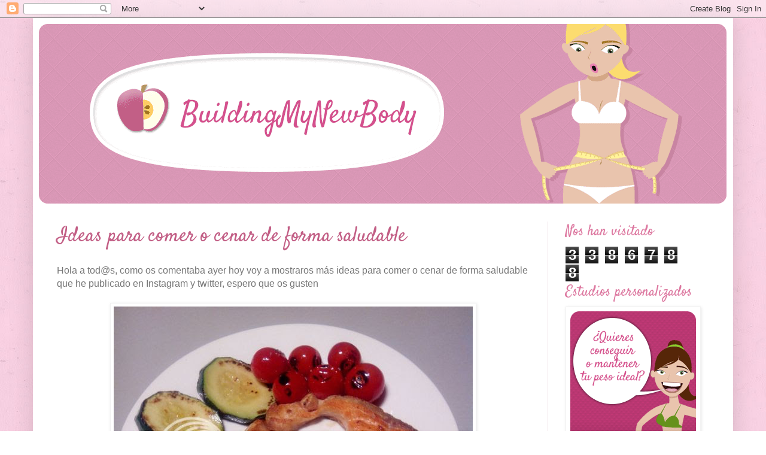

--- FILE ---
content_type: text/html; charset=UTF-8
request_url: https://buildingmynewbody.blogspot.com/2014/01/ideas-para-comer-o-cenar-de-forma.html?showComment=1389196118359
body_size: 22983
content:
<!DOCTYPE html>
<html class='v2' dir='ltr' xmlns='http://www.w3.org/1999/xhtml' xmlns:b='http://www.google.com/2005/gml/b' xmlns:data='http://www.google.com/2005/gml/data' xmlns:expr='http://www.google.com/2005/gml/expr'>
<head>
<link href='https://www.blogger.com/static/v1/widgets/4128112664-css_bundle_v2.css' rel='stylesheet' type='text/css'/>
<!-- Google tag (gtag.js) -->
<script async='async' src='https://www.googletagmanager.com/gtag/js?id=GA_TRACKING_ID'></script>
<script>
  window.dataLayer = window.dataLayer || [];
  function gtag(){window.dataLayer.push(arguments);}
  gtag('js', new Date());

  gtag('config', 'GA_TRACKING_ID');
</script>
<title>Buildingmynewbody- blog de nutrición- alimentación- dietética- ejercicios- Solicita tu dieta personalizada</title>
<meta content='Dietas on line, blog donde encontrarás recetas saludables para adelgazar, dieta, perder peso, ejercicios' name='description'/>
<meta content='dieta, ejercicio,perder peso,recetas, light,nutrición, alimentación, dietética. adelgazar' name='keywords'/>
<meta content='all' name='robots'/>
<meta content='text/html; charset=iso-8859-1' http-equiv='Content-Type'/>
<meta content='es' http-equiv='Content-Language'/>
<meta content='width=1100' name='viewport'/>
<meta content='text/html; charset=UTF-8' http-equiv='Content-Type'/>
<meta content='blogger' name='generator'/>
<link href='https://buildingmynewbody.blogspot.com/favicon.ico' rel='icon' type='image/x-icon'/>
<link href='http://buildingmynewbody.blogspot.com/2014/01/ideas-para-comer-o-cenar-de-forma.html' rel='canonical'/>
<link rel="alternate" type="application/atom+xml" title="building my new body - Atom" href="https://buildingmynewbody.blogspot.com/feeds/posts/default" />
<link rel="alternate" type="application/rss+xml" title="building my new body - RSS" href="https://buildingmynewbody.blogspot.com/feeds/posts/default?alt=rss" />
<link rel="service.post" type="application/atom+xml" title="building my new body - Atom" href="https://draft.blogger.com/feeds/5581898445905238988/posts/default" />

<link rel="alternate" type="application/atom+xml" title="building my new body - Atom" href="https://buildingmynewbody.blogspot.com/feeds/4085264819551872035/comments/default" />
<!--Can't find substitution for tag [blog.ieCssRetrofitLinks]-->
<link href='http://i1299.photobucket.com/albums/ag65/buildingmynewbody/IMG_20140102_163409_zps4d201979.jpg' rel='image_src'/>
<meta content='http://buildingmynewbody.blogspot.com/2014/01/ideas-para-comer-o-cenar-de-forma.html' property='og:url'/>
<meta content='Ideas para comer o cenar de forma saludable' property='og:title'/>
<meta content='dieta perder peso, perder peso, adelgazar,' property='og:description'/>
<meta content='https://lh3.googleusercontent.com/blogger_img_proxy/AEn0k_uMonig1mp0E044d4HYjs4W_E61RMNcDhm4IWilGQ4JG8wbXoj7Cg0Y03H3uHfFjJ_9JPYnSH3pcbZw6gw3-TrRGjnnffP_sSGSseezrY4vYfy8_g5MicbPWlt_Ia-OUGM9m1hYOm-ZWV-njFQLFu-mKuFLNmx4keEaYRvj3wTunX8=w1200-h630-p-k-no-nu' property='og:image'/>
<link href="//fonts.googleapis.com/css?family=Satisfy" rel="stylesheet" type="text/css">
<style type='text/css'>@font-face{font-family:'Oswald';font-style:normal;font-weight:700;font-display:swap;src:url(//fonts.gstatic.com/s/oswald/v57/TK3_WkUHHAIjg75cFRf3bXL8LICs1xZosUtiZSSUhiCXABTV.woff2)format('woff2');unicode-range:U+0460-052F,U+1C80-1C8A,U+20B4,U+2DE0-2DFF,U+A640-A69F,U+FE2E-FE2F;}@font-face{font-family:'Oswald';font-style:normal;font-weight:700;font-display:swap;src:url(//fonts.gstatic.com/s/oswald/v57/TK3_WkUHHAIjg75cFRf3bXL8LICs1xZosUJiZSSUhiCXABTV.woff2)format('woff2');unicode-range:U+0301,U+0400-045F,U+0490-0491,U+04B0-04B1,U+2116;}@font-face{font-family:'Oswald';font-style:normal;font-weight:700;font-display:swap;src:url(//fonts.gstatic.com/s/oswald/v57/TK3_WkUHHAIjg75cFRf3bXL8LICs1xZosUliZSSUhiCXABTV.woff2)format('woff2');unicode-range:U+0102-0103,U+0110-0111,U+0128-0129,U+0168-0169,U+01A0-01A1,U+01AF-01B0,U+0300-0301,U+0303-0304,U+0308-0309,U+0323,U+0329,U+1EA0-1EF9,U+20AB;}@font-face{font-family:'Oswald';font-style:normal;font-weight:700;font-display:swap;src:url(//fonts.gstatic.com/s/oswald/v57/TK3_WkUHHAIjg75cFRf3bXL8LICs1xZosUhiZSSUhiCXABTV.woff2)format('woff2');unicode-range:U+0100-02BA,U+02BD-02C5,U+02C7-02CC,U+02CE-02D7,U+02DD-02FF,U+0304,U+0308,U+0329,U+1D00-1DBF,U+1E00-1E9F,U+1EF2-1EFF,U+2020,U+20A0-20AB,U+20AD-20C0,U+2113,U+2C60-2C7F,U+A720-A7FF;}@font-face{font-family:'Oswald';font-style:normal;font-weight:700;font-display:swap;src:url(//fonts.gstatic.com/s/oswald/v57/TK3_WkUHHAIjg75cFRf3bXL8LICs1xZosUZiZSSUhiCXAA.woff2)format('woff2');unicode-range:U+0000-00FF,U+0131,U+0152-0153,U+02BB-02BC,U+02C6,U+02DA,U+02DC,U+0304,U+0308,U+0329,U+2000-206F,U+20AC,U+2122,U+2191,U+2193,U+2212,U+2215,U+FEFF,U+FFFD;}</style>
<style id='page-skin-1' type='text/css'><!--
/*
-----------------------------------------------
Blogger Template Style
Name:     Simple
Designer: Blogger
URL:      www.blogger.com
----------------------------------------------- */
/* Variable definitions
====================
<Variable name="keycolor" description="Main Color" type="color" default="#66bbdd"/>
<Group description="Page Text" selector="body">
<Variable name="body.font" description="Font" type="font"
default="normal normal 12px Arial, Tahoma, Helvetica, FreeSans, sans-serif"/>
<Variable name="body.text.color" description="Text Color" type="color" default="#222222"/>
</Group>
<Group description="Backgrounds" selector=".body-fauxcolumns-outer">
<Variable name="body.background.color" description="Outer Background" type="color" default="#66bbdd"/>
<Variable name="content.background.color" description="Main Background" type="color" default="#ffffff"/>
<Variable name="header.background.color" description="Header Background" type="color" default="transparent"/>
</Group>
<Group description="Links" selector=".main-outer">
<Variable name="link.color" description="Link Color" type="color" default="#2288bb"/>
<Variable name="link.visited.color" description="Visited Color" type="color" default="#888888"/>
<Variable name="link.hover.color" description="Hover Color" type="color" default="#33aaff"/>
</Group>
<Group description="Blog Title" selector=".header h1">
<Variable name="header.font" description="Font" type="font"
default="normal normal 60px Arial, Tahoma, Helvetica, FreeSans, sans-serif"/>
<Variable name="header.text.color" description="Title Color" type="color" default="#3399bb" />
</Group>
<Group description="Blog Description" selector=".header .description">
<Variable name="description.text.color" description="Description Color" type="color"
default="#777777" />
</Group>
<Group description="Tabs Text" selector=".tabs-inner .widget li a">
<Variable name="tabs.font" description="Font" type="font"
default="normal normal 14px Arial, Tahoma, Helvetica, FreeSans, sans-serif"/>
<Variable name="tabs.text.color" description="Text Color" type="color" default="#999999"/>
<Variable name="tabs.selected.text.color" description="Selected Color" type="color" default="#000000"/>
</Group>
<Group description="Tabs Background" selector=".tabs-outer .PageList">
<Variable name="tabs.background.color" description="Background Color" type="color" default="#f5f5f5"/>
<Variable name="tabs.selected.background.color" description="Selected Color" type="color" default="#eeeeee"/>
</Group>
<Group description="Post Title" selector="h3.post-title, .comments h4">
<Variable name="post.title.font" description="Font" type="font"
default="normal normal 22px Arial, Tahoma, Helvetica, FreeSans, sans-serif"/>
</Group>
<Group description="Date Header" selector=".date-header">
<Variable name="date.header.color" description="Text Color" type="color"
default="#a4a4a4"/>
<Variable name="date.header.background.color" description="Background Color" type="color"
default="transparent"/>
<Variable name="date.header.font" description="Text Font" type="font"
default="normal bold 11px Arial, Tahoma, Helvetica, FreeSans, sans-serif"/>
<Variable name="date.header.padding" description="Date Header Padding" type="string" default="inherit"/>
<Variable name="date.header.letterspacing" description="Date Header Letter Spacing" type="string" default="inherit"/>
<Variable name="date.header.margin" description="Date Header Margin" type="string" default="inherit"/>
</Group>
<Group description="Post Footer" selector=".post-footer">
<Variable name="post.footer.text.color" description="Text Color" type="color" default="#666666"/>
<Variable name="post.footer.background.color" description="Background Color" type="color"
default="#f9f9f9"/>
<Variable name="post.footer.border.color" description="Shadow Color" type="color" default="#eeeeee"/>
</Group>
<Group description="Gadgets" selector="h2">
<Variable name="widget.title.font" description="Title Font" type="font"
default="normal bold 11px Arial, Tahoma, Helvetica, FreeSans, sans-serif"/>
<Variable name="widget.title.text.color" description="Title Color" type="color" default="#000000"/>
<Variable name="widget.alternate.text.color" description="Alternate Color" type="color" default="#999999"/>
</Group>
<Group description="Images" selector=".main-inner">
<Variable name="image.background.color" description="Background Color" type="color" default="#ffffff"/>
<Variable name="image.border.color" description="Border Color" type="color" default="#eeeeee"/>
<Variable name="image.text.color" description="Caption Text Color" type="color" default="#a4a4a4"/>
</Group>
<Group description="Accents" selector=".content-inner">
<Variable name="body.rule.color" description="Separator Line Color" type="color" default="#eeeeee"/>
<Variable name="tabs.border.color" description="Tabs Border Color" type="color" default="#f1e3e8"/>
</Group>
<Variable name="body.background" description="Body Background" type="background"
color="#f6c9d6" default="$(color) none repeat scroll top left"/>
<Variable name="body.background.override" description="Body Background Override" type="string" default=""/>
<Variable name="body.background.gradient.cap" description="Body Gradient Cap" type="url"
default="url(https://resources.blogblog.com/blogblog/data/1kt/simple/gradients_light.png)"/>
<Variable name="body.background.gradient.tile" description="Body Gradient Tile" type="url"
default="url(https://resources.blogblog.com/blogblog/data/1kt/simple/body_gradient_tile_light.png)"/>
<Variable name="content.background.color.selector" description="Content Background Color Selector" type="string" default=".content-inner"/>
<Variable name="content.padding" description="Content Padding" type="length" default="10px" min="0" max="100px"/>
<Variable name="content.padding.horizontal" description="Content Horizontal Padding" type="length" default="10px" min="0" max="100px"/>
<Variable name="content.shadow.spread" description="Content Shadow Spread" type="length" default="40px" min="0" max="100px"/>
<Variable name="content.shadow.spread.webkit" description="Content Shadow Spread (WebKit)" type="length" default="5px" min="0" max="100px"/>
<Variable name="content.shadow.spread.ie" description="Content Shadow Spread (IE)" type="length" default="10px" min="0" max="100px"/>
<Variable name="main.border.width" description="Main Border Width" type="length" default="0" min="0" max="10px"/>
<Variable name="header.background.gradient" description="Header Gradient" type="url" default="none"/>
<Variable name="header.shadow.offset.left" description="Header Shadow Offset Left" type="length" default="-1px" min="-50px" max="50px"/>
<Variable name="header.shadow.offset.top" description="Header Shadow Offset Top" type="length" default="-1px" min="-50px" max="50px"/>
<Variable name="header.shadow.spread" description="Header Shadow Spread" type="length" default="1px" min="0" max="100px"/>
<Variable name="header.padding" description="Header Padding" type="length" default="30px" min="0" max="100px"/>
<Variable name="header.border.size" description="Header Border Size" type="length" default="1px" min="0" max="10px"/>
<Variable name="header.bottom.border.size" description="Header Bottom Border Size" type="length" default="0" min="0" max="10px"/>
<Variable name="header.border.horizontalsize" description="Header Horizontal Border Size" type="length" default="0" min="0" max="10px"/>
<Variable name="description.text.size" description="Description Text Size" type="string" default="140%"/>
<Variable name="tabs.margin.top" description="Tabs Margin Top" type="length" default="0" min="0" max="100px"/>
<Variable name="tabs.margin.side" description="Tabs Side Margin" type="length" default="30px" min="0" max="100px"/>
<Variable name="tabs.background.gradient" description="Tabs Background Gradient" type="url"
default="url(https://resources.blogblog.com/blogblog/data/1kt/simple/gradients_light.png)"/>
<Variable name="tabs.border.width" description="Tabs Border Width" type="length" default="1px" min="0" max="10px"/>
<Variable name="tabs.bevel.border.width" description="Tabs Bevel Border Width" type="length" default="1px" min="0" max="10px"/>
<Variable name="post.margin.bottom" description="Post Bottom Margin" type="length" default="25px" min="0" max="100px"/>
<Variable name="image.border.small.size" description="Image Border Small Size" type="length" default="2px" min="0" max="10px"/>
<Variable name="image.border.large.size" description="Image Border Large Size" type="length" default="5px" min="0" max="10px"/>
<Variable name="page.width.selector" description="Page Width Selector" type="string" default=".region-inner"/>
<Variable name="page.width" description="Page Width" type="string" default="auto"/>
<Variable name="main.section.margin" description="Main Section Margin" type="length" default="15px" min="0" max="100px"/>
<Variable name="main.padding" description="Main Padding" type="length" default="15px" min="0" max="100px"/>
<Variable name="main.padding.top" description="Main Padding Top" type="length" default="30px" min="0" max="100px"/>
<Variable name="main.padding.bottom" description="Main Padding Bottom" type="length" default="30px" min="0" max="100px"/>
<Variable name="paging.background"
color="#ffffff"
description="Background of blog paging area" type="background"
default="transparent none no-repeat scroll top center"/>
<Variable name="footer.bevel" description="Bevel border length of footer" type="length" default="0" min="0" max="10px"/>
<Variable name="mobile.background.overlay" description="Mobile Background Overlay" type="string"
default="transparent none repeat scroll top left"/>
<Variable name="mobile.background.size" description="Mobile Background Size" type="string" default="auto"/>
<Variable name="mobile.button.color" description="Mobile Button Color" type="color" default="#ffffff" />
<Variable name="startSide" description="Side where text starts in blog language" type="automatic" default="left"/>
<Variable name="endSide" description="Side where text ends in blog language" type="automatic" default="right"/>
*/
/* Content
----------------------------------------------- */
body {
font: normal normal 14px Georgia, Utopia, 'Palatino Linotype', Palatino, serif;
color: #a4a4a4;
background: #f6c9d6 none no-repeat scroll center center;
padding: 0 40px 40px 40px;
}
html body .region-inner {
min-width: 0;
max-width: 100%;
width: auto;
}
h2 {
font-size: 22px;
}
a:link {
text-decoration:none;
color: #a4a4a4;
}
a:visited {
text-decoration:none;
color: #444444;
}
a:hover {
text-decoration:underline;
color: #000000;
}
.body-fauxcolumn-outer .fauxcolumn-inner {
background: transparent none repeat scroll top left;
_background-image: none;
}
.body-fauxcolumn-outer .cap-top {
position: absolute;
z-index: 1;
height: 400px;
width: 100%;
}
.body-fauxcolumn-outer .cap-top .cap-left {
width: 100%;
background: transparent none repeat-x scroll top left;
_background-image: none;
}
.content-outer {
-moz-box-shadow: 0 0 40px rgba(0, 0, 0, .15);
-webkit-box-shadow: 0 0 5px rgba(0, 0, 0, .15);
-goog-ms-box-shadow: 0 0 10px #333333;
box-shadow: 0 0 40px rgba(0, 0, 0, .15);
margin-bottom: 1px;
}
.content-inner {
padding: 10px 10px;
}
.content-inner {
background-color: #ffffff;
}
/* Header
----------------------------------------------- */
.header-outer {
background: #ffffff url(//www.blogblog.com/1kt/simple/gradients_light.png) repeat-x scroll 0 -400px;
_background-image: none;
}
.Header h1 {
font: normal normal 48px Georgia, Utopia, 'Palatino Linotype', Palatino, serif;
color: #ffffff;
text-shadow: 1px 2px 3px rgba(0, 0, 0, .2);
}
.Header h1 a {
color: #ffffff;
}
.Header .description {
font-size: 140%;
color: #ffffff;
}
.header-inner .Header .titlewrapper {
padding: 22px 30px;
}
.header-inner .Header .descriptionwrapper {
padding: 0 30px;
}
/* Tabs
----------------------------------------------- */
.tabs-inner .section:first-child {
border-top: 0 solid #eedfdd;
}
.tabs-inner .section:first-child ul {
margin-top: -0;
border-top: 0 solid #eedfdd;
border-left: 0 solid #eedfdd;
border-right: 0 solid #eedfdd;
}
.tabs-inner .widget ul {
background: #f6c9d6 none repeat-x scroll 0 -800px;
_background-image: none;
border-bottom: 1px solid #eedfdd;
margin-top: 0;
margin-left: -30px;
margin-right: -30px;
}
.tabs-inner .widget li a {
display: inline-block;
padding: .6em 1em;
font: normal normal 16px Georgia, Utopia, 'Palatino Linotype', Palatino, serif;
color: #f6c9d6;
border-left: 1px solid #ffffff;
border-right: 1px solid #eedfdd;
}
.tabs-inner .widget li:first-child a {
border-left: none;
}
.tabs-inner .widget li.selected a, .tabs-inner .widget li a:hover {
color: #000000;
background-color: #fff7f8;
text-decoration: none;
}
/* Columns
----------------------------------------------- */
.main-outer {
border-top: 0 solid #f1e3e8;
}
.fauxcolumn-left-outer .fauxcolumn-inner {
border-right: 1px solid #f1e3e8;
}
.fauxcolumn-right-outer .fauxcolumn-inner {
border-left: 1px solid #f1e3e8;
}
/* Headings
----------------------------------------------- */
div.widget > h2,
div.widget h2.title {
margin: 0 0 1em 0;
font: normal bold 16px Oswald;
color: #f6c9d6;
}
/* Widgets
----------------------------------------------- */
.widget .zippy {
color: #a4a4a4;
text-shadow: 2px 2px 1px rgba(0, 0, 0, .1);
}
.widget .popular-posts ul {
list-style: none;
}
/* Posts
----------------------------------------------- */
h2.date-header {
font: normal bold 11px Arial, Tahoma, Helvetica, FreeSans, sans-serif;
}
.date-header span {
background-color: transparent;
color: #a49599;
padding: inherit;
letter-spacing: inherit;
margin: inherit;
}
.main-inner {
padding-top: 30px;
padding-bottom: 30px;
}
.main-inner .column-center-inner {
padding: 0 15px;
}
.main-inner .column-center-inner .section {
margin: 0 15px;
}
.post {
margin: 0 0 25px 0;
}
h3.post-title, .comments h4 {
font: normal normal 24px Georgia, Utopia, 'Palatino Linotype', Palatino, serif;
margin: .75em 0 0;
}
.post-body {
font-size: 110%;
line-height: 1.4;
position: relative;
}
.post-body img, .post-body .tr-caption-container, .Profile img, .Image img,
.BlogList .item-thumbnail img {
padding: 2px;
background: #ffffff;
border: 1px solid #f2f2f2;
-moz-box-shadow: 1px 1px 5px rgba(0, 0, 0, .1);
-webkit-box-shadow: 1px 1px 5px rgba(0, 0, 0, .1);
box-shadow: 1px 1px 5px rgba(0, 0, 0, .1);
}
.post-body img, .post-body .tr-caption-container {
padding: 5px;
}
.post-body .tr-caption-container {
color: #343434;
}
.post-body .tr-caption-container img {
padding: 0;
background: transparent;
border: none;
-moz-box-shadow: 0 0 0 rgba(0, 0, 0, .1);
-webkit-box-shadow: 0 0 0 rgba(0, 0, 0, .1);
box-shadow: 0 0 0 rgba(0, 0, 0, .1);
}
.post-header {
margin: 0 0 1.5em;
line-height: 1.6;
font-size: 90%;
}
.post-footer {
margin: 20px -2px 0;
padding: 5px 10px;
color: #a4868f;
background-color: #ffffff;
border-bottom: 1px solid #f2f2f2;
line-height: 1.6;
font-size: 90%;
}
#comments .comment-author {
padding-top: 1.5em;
border-top: 1px solid #f1e3e8;
background-position: 0 1.5em;
}
#comments .comment-author:first-child {
padding-top: 0;
border-top: none;
}
.avatar-image-container {
margin: .2em 0 0;
}
#comments .avatar-image-container img {
border: 1px solid #f2f2f2;
}
/* Comments
----------------------------------------------- */
.comments .comments-content .icon.blog-author {
background-repeat: no-repeat;
background-image: url([data-uri]);
}
.comments .comments-content .loadmore a {
border-top: 1px solid #a4a4a4;
border-bottom: 1px solid #a4a4a4;
}
.comments .comment-thread.inline-thread {
background-color: #ffffff;
}
.comments .continue {
border-top: 2px solid #a4a4a4;
}
/* Accents
---------------------------------------------- */
.section-columns td.columns-cell {
border-left: 1px solid #f1e3e8;
}
.blog-pager {
background: transparent none no-repeat scroll top center;
}
.blog-pager-older-link, .home-link,
.blog-pager-newer-link {
background-color: #ffffff;
padding: 5px;
}
.footer-outer {
border-top: 0 dashed #bbbbbb;
}
/* Mobile
----------------------------------------------- */
body.mobile  {
background-size: auto;
}
.mobile .body-fauxcolumn-outer {
background: transparent none repeat scroll top left;
}
.mobile .body-fauxcolumn-outer .cap-top {
background-size: 100% auto;
}
.mobile .content-outer {
-webkit-box-shadow: 0 0 3px rgba(0, 0, 0, .15);
box-shadow: 0 0 3px rgba(0, 0, 0, .15);
}
.mobile .tabs-inner .widget ul {
margin-left: 0;
margin-right: 0;
}
.mobile .post {
margin: 0;
}
.mobile .main-inner .column-center-inner .section {
margin: 0;
}
.mobile .date-header span {
padding: 0.1em 10px;
margin: 0 -10px;
}
.mobile h3.post-title {
margin: 0;
}
.mobile .blog-pager {
background: transparent none no-repeat scroll top center;
}
.mobile .footer-outer {
border-top: none;
}
.mobile .main-inner, .mobile .footer-inner {
background-color: #ffffff;
}
.mobile-index-contents {
color: #a4a4a4;
}
.mobile-link-button {
background-color: #a4a4a4;
}
.mobile-link-button a:link, .mobile-link-button a:visited {
color: #f6c9d6;
}
.mobile .tabs-inner .section:first-child {
border-top: none;
}
.mobile .tabs-inner .PageList .widget-content {
background-color: #fff7f8;
color: #000000;
border-top: 1px solid #eedfdd;
border-bottom: 1px solid #eedfdd;
}
.mobile .tabs-inner .PageList .widget-content .pagelist-arrow {
border-left: 1px solid #eedfdd;
}
/* ESTILOS PERSONALIZADOS */
body {
background: url(https://lh3.googleusercontent.com/blogger_img_proxy/AEn0k_tUCfPVG3lpY4bcO4vl07Km7v-BtEY5bEdvlZUngtjftXDAjS3ynquNT9wFsnEZX-j-YJShcTtuuodoz2Hi0rCxByKRcjsKsY3kWjGJv19OvM2SYQWbhlHJ9A=s0-d) repeat top left;
color:#777777;
font-size:.92em !important;
line-height:1.6em !important;
font-family: Calibri, Helvetica, Arial, sans-serif !important;
}
div.body-fauxcolumn-outer div.cap-top{
background: none !important;
}
h1, h2, h3, h4, h5, h6{
font-family: 'Satisfy', Calibri, Helvetica, Arial, sans-serif !important;
}
a:link, a:visited{
color:#c25e85 !important;
}
a:hover{
color:#b15f7f !important;
}
h3, h3.post-title {
color: #c25e85;
font-size: 2.3em;
font-weight: normal;
margin: 0 0 0 0;
}
h3 a, h3.post-title {
color: #c25e85 !important;
}
h3 a:hover {
color: #d7256b !important;
}
div.widget h2, h2.title {
color:#dd78a0;
font-size:1.6em;
font-weight: normal;
margin: 0 0 .3em 0;
}
h2.date-header span {
font-size:12px;
color:#999999;
font-family: Calibri, Helvetica, Arial, sans-serif;
font-weight: 400;
}

--></style>
<style id='template-skin-1' type='text/css'><!--
body {
min-width: 1170px;
}
.content-outer, .content-fauxcolumn-outer, .region-inner {
min-width: 1170px;
max-width: 1170px;
_width: 1170px;
}
.main-inner .columns {
padding-left: 0px;
padding-right: 300px;
}
.main-inner .fauxcolumn-center-outer {
left: 0px;
right: 300px;
/* IE6 does not respect left and right together */
_width: expression(this.parentNode.offsetWidth -
parseInt("0px") -
parseInt("300px") + 'px');
}
.main-inner .fauxcolumn-left-outer {
width: 0px;
}
.main-inner .fauxcolumn-right-outer {
width: 300px;
}
.main-inner .column-left-outer {
width: 0px;
right: 100%;
margin-left: -0px;
}
.main-inner .column-right-outer {
width: 300px;
margin-right: -300px;
}
#layout {
min-width: 0;
}
#layout .content-outer {
min-width: 0;
width: 800px;
}
#layout .region-inner {
min-width: 0;
width: auto;
}
--></style>
<!-- Google tag (gtag.js) -->
<script async='true' src='https://www.googletagmanager.com/gtag/js?id=G-DNPTDDP2JF'></script>
<script>
        window.dataLayer = window.dataLayer || [];
        function gtag(){dataLayer.push(arguments);}
        gtag('js', new Date());
        gtag('config', 'G-DNPTDDP2JF');
      </script>
<link href='https://draft.blogger.com/dyn-css/authorization.css?targetBlogID=5581898445905238988&amp;zx=f557fe17-ac8e-4e7b-a177-b403f77f6c3c' media='none' onload='if(media!=&#39;all&#39;)media=&#39;all&#39;' rel='stylesheet'/><noscript><link href='https://draft.blogger.com/dyn-css/authorization.css?targetBlogID=5581898445905238988&amp;zx=f557fe17-ac8e-4e7b-a177-b403f77f6c3c' rel='stylesheet'/></noscript>
<meta name='google-adsense-platform-account' content='ca-host-pub-1556223355139109'/>
<meta name='google-adsense-platform-domain' content='blogspot.com'/>

</head>
<body class='loading'>
<div class='navbar section' id='navbar'><div class='widget Navbar' data-version='1' id='Navbar1'><script type="text/javascript">
    function setAttributeOnload(object, attribute, val) {
      if(window.addEventListener) {
        window.addEventListener('load',
          function(){ object[attribute] = val; }, false);
      } else {
        window.attachEvent('onload', function(){ object[attribute] = val; });
      }
    }
  </script>
<div id="navbar-iframe-container"></div>
<script type="text/javascript" src="https://apis.google.com/js/platform.js"></script>
<script type="text/javascript">
      gapi.load("gapi.iframes:gapi.iframes.style.bubble", function() {
        if (gapi.iframes && gapi.iframes.getContext) {
          gapi.iframes.getContext().openChild({
              url: 'https://draft.blogger.com/navbar/5581898445905238988?po\x3d4085264819551872035\x26origin\x3dhttps://buildingmynewbody.blogspot.com',
              where: document.getElementById("navbar-iframe-container"),
              id: "navbar-iframe"
          });
        }
      });
    </script><script type="text/javascript">
(function() {
var script = document.createElement('script');
script.type = 'text/javascript';
script.src = '//pagead2.googlesyndication.com/pagead/js/google_top_exp.js';
var head = document.getElementsByTagName('head')[0];
if (head) {
head.appendChild(script);
}})();
</script>
</div></div>
<div class='body-fauxcolumns'>
<div class='fauxcolumn-outer body-fauxcolumn-outer'>
<div class='cap-top'>
<div class='cap-left'></div>
<div class='cap-right'></div>
</div>
<div class='fauxborder-left'>
<div class='fauxborder-right'></div>
<div class='fauxcolumn-inner'>
</div>
</div>
<div class='cap-bottom'>
<div class='cap-left'></div>
<div class='cap-right'></div>
</div>
</div>
</div>
<div class='content'>
<div class='content-fauxcolumns'>
<div class='fauxcolumn-outer content-fauxcolumn-outer'>
<div class='cap-top'>
<div class='cap-left'></div>
<div class='cap-right'></div>
</div>
<div class='fauxborder-left'>
<div class='fauxborder-right'></div>
<div class='fauxcolumn-inner'>
</div>
</div>
<div class='cap-bottom'>
<div class='cap-left'></div>
<div class='cap-right'></div>
</div>
</div>
</div>
<div class='content-outer'>
<div class='content-cap-top cap-top'>
<div class='cap-left'></div>
<div class='cap-right'></div>
</div>
<div class='fauxborder-left content-fauxborder-left'>
<div class='fauxborder-right content-fauxborder-right'></div>
<div class='content-inner'>
<header>
<div class='header-outer'>
<div class='header-cap-top cap-top'>
<div class='cap-left'></div>
<div class='cap-right'></div>
</div>
<div class='fauxborder-left header-fauxborder-left'>
<div class='fauxborder-right header-fauxborder-right'></div>
<div class='region-inner header-inner'>
<div class='header section' id='header'><div class='widget Header' data-version='1' id='Header1'>
<div id='header-inner'>
<a href='https://buildingmynewbody.blogspot.com/' style='display: block'>
<img alt='building my new body' height='300px; ' id='Header1_headerimg' src='https://blogger.googleusercontent.com/img/b/R29vZ2xl/AVvXsEjaI5nxNjGOOMzppScuinYaXrSiCBh9d_AZLFdrhzcFK4iY5Cp6y4L6Mh6u2fzHf-JSYaTPTAKesbtLXhiQ6CxZ6nRdl6iWqTizRD1QycZJTntlHjlXvAkzS0Xn_S9oVlybHX0TWHwpTfc/s1150/head_bmnb_1150px.png' style='display: block' width='1150px; '/>
</a>
</div>
</div></div>
</div>
</div>
<div class='header-cap-bottom cap-bottom'>
<div class='cap-left'></div>
<div class='cap-right'></div>
</div>
</div>
</header>
<div class='tabs-outer'>
<div class='tabs-cap-top cap-top'>
<div class='cap-left'></div>
<div class='cap-right'></div>
</div>
<div class='fauxborder-left tabs-fauxborder-left'>
<div class='fauxborder-right tabs-fauxborder-right'></div>
<div class='region-inner tabs-inner'>
<div class='tabs no-items section' id='crosscol'></div>
<div class='tabs no-items section' id='crosscol-overflow'></div>
</div>
</div>
<div class='tabs-cap-bottom cap-bottom'>
<div class='cap-left'></div>
<div class='cap-right'></div>
</div>
</div>
<div class='main-outer'>
<div class='main-cap-top cap-top'>
<div class='cap-left'></div>
<div class='cap-right'></div>
</div>
<div class='fauxborder-left main-fauxborder-left'>
<div class='fauxborder-right main-fauxborder-right'></div>
<div class='region-inner main-inner'>
<div class='columns fauxcolumns'>
<div class='fauxcolumn-outer fauxcolumn-center-outer'>
<div class='cap-top'>
<div class='cap-left'></div>
<div class='cap-right'></div>
</div>
<div class='fauxborder-left'>
<div class='fauxborder-right'></div>
<div class='fauxcolumn-inner'>
</div>
</div>
<div class='cap-bottom'>
<div class='cap-left'></div>
<div class='cap-right'></div>
</div>
</div>
<div class='fauxcolumn-outer fauxcolumn-left-outer'>
<div class='cap-top'>
<div class='cap-left'></div>
<div class='cap-right'></div>
</div>
<div class='fauxborder-left'>
<div class='fauxborder-right'></div>
<div class='fauxcolumn-inner'>
</div>
</div>
<div class='cap-bottom'>
<div class='cap-left'></div>
<div class='cap-right'></div>
</div>
</div>
<div class='fauxcolumn-outer fauxcolumn-right-outer'>
<div class='cap-top'>
<div class='cap-left'></div>
<div class='cap-right'></div>
</div>
<div class='fauxborder-left'>
<div class='fauxborder-right'></div>
<div class='fauxcolumn-inner'>
</div>
</div>
<div class='cap-bottom'>
<div class='cap-left'></div>
<div class='cap-right'></div>
</div>
</div>
<!-- corrects IE6 width calculation -->
<div class='columns-inner'>
<div class='column-center-outer'>
<div class='column-center-inner'>
<div class='main section' id='main'><div class='widget Blog' data-version='1' id='Blog1'>
<div class='blog-posts hfeed'>

          <div class="date-outer">
        

          <div class="date-posts">
        
<div class='post-outer'>
<div class='post hentry' itemprop='blogPost' itemscope='itemscope' itemtype='http://schema.org/BlogPosting'>
<meta content='http://i1299.photobucket.com/albums/ag65/buildingmynewbody/IMG_20140102_163409_zps4d201979.jpg' itemprop='image_url'/>
<meta content='5581898445905238988' itemprop='blogId'/>
<meta content='4085264819551872035' itemprop='postId'/>
<a name='4085264819551872035'></a>
<h3 class='post-title entry-title' itemprop='name'>
Ideas para comer o cenar de forma saludable
</h3>
<div class='post-header'>
<div class='post-header-line-1'></div>
</div>
<div class='post-body entry-content' id='post-body-4085264819551872035' itemprop='description articleBody'>
<div class="separator" style="clear: both; text-align: center;">
</div>
<div class="separator" style="clear: both; text-align: center;">
</div>
<div class="separator" style="clear: both; text-align: left;">
Hola a tod@s, como os comentaba ayer hoy voy a mostraros más ideas para comer o cenar de forma saludable que he publicado en Instagram y twitter, espero que os gusten</div>
<div class="separator" style="clear: both; text-align: left;">
<br /></div>
<div class="separator" style="clear: both; text-align: center;">
<a href="http://i1299.photobucket.com/albums/ag65/buildingmynewbody/IMG_20140102_163409_zps4d201979.jpg" imageanchor="1" style="margin-left: 1em; margin-right: 1em;"><img border="0" src="https://lh3.googleusercontent.com/blogger_img_proxy/AEn0k_uMonig1mp0E044d4HYjs4W_E61RMNcDhm4IWilGQ4JG8wbXoj7Cg0Y03H3uHfFjJ_9JPYnSH3pcbZw6gw3-TrRGjnnffP_sSGSseezrY4vYfy8_g5MicbPWlt_Ia-OUGM9m1hYOm-ZWV-njFQLFu-mKuFLNmx4keEaYRvj3wTunX8=s0-d"></a></div>
<div class="separator" style="clear: both; text-align: left;">
<br /></div>
<div class="separator" style="clear: both; text-align: left;">
&nbsp;Salmón con pimientos calabacín y tomates cherry a la plancha</div>
<div class="separator" style="clear: both; text-align: left;">
<br /></div>
<div class="separator" style="clear: both; text-align: center;">
<a href="http://i1299.photobucket.com/albums/ag65/buildingmynewbody/IMG_20140105_200346_zps5adc9f5e.jpg" imageanchor="1" style="margin-left: 1em; margin-right: 1em;"><img border="0" src="https://lh3.googleusercontent.com/blogger_img_proxy/AEn0k_sdqzDKGOLezvK5XTSUG83r0BXfWoTC_wNc7A4MtbSHLCXMVmxQERuLb-UKcmfPGl8N8p0XBp_mrGsnRrhe_tqImsCwwfDTraOwdptvhSDz2LaBOIEvmTw_WFcOJlHsMa2tVDHa7WYC4TKoN6GTqa_eLwxFvp3FhihQYD-pN_S6_Q=s0-d">&nbsp;</a></div>
<div class="separator" style="clear: both; text-align: justify;">
Calamares a la plancha con ensalada de brotes tiernos y semillas de 
girasol aliñada con un poquito de crema de vinagre balsámico de módena y
 una cucharada de aceite de oliva virgen extra.</div>
<div class="separator" style="clear: both; text-align: justify;">
<br /></div>
<div class="separator" style="clear: both; text-align: center;">
<a href="http://i1299.photobucket.com/albums/ag65/buildingmynewbody/IMG_20131215_010757_zps979ba291.jpg" imageanchor="1" style="margin-left: 1em; margin-right: 1em;"><img border="0" src="https://lh3.googleusercontent.com/blogger_img_proxy/AEn0k_uUE_FFuQAp3u1TcVw2O_GmCL86UxVOPeIMdaOH8yBjBzAfe_Dru4xN9EHAk96f5bEUWkgpU269fwN9fxxGamInIsov1PBqlLGh2N3tC5SUnAbctAqfSrmq0bFGOfk4qwILrWuhdokQ4RilefdXBAakJODMV5FHVa2GaNgtavNGI74=s0-d"></a></div>
<div class="separator" style="clear: both; text-align: justify;">
<br /></div>
<div class="separator" style="clear: both; text-align: justify;">
Almejas a la marinera con rape. La semana que viene publicaré la receta en el blog. </div>
<div class="separator" style="clear: both; text-align: left;">
<br /></div>
<div class="separator" style="clear: both; text-align: center;">
<a href="http://i1299.photobucket.com/albums/ag65/buildingmynewbody/IMG_20140104_222749_zps2a7a2e6c.jpg" imageanchor="1" style="margin-left: 1em; margin-right: 1em;"><img border="0" src="https://lh3.googleusercontent.com/blogger_img_proxy/AEn0k_s7g1Rhk86ymwioQSuO_dBjo1CoFpd6iGjN5tVQLmerfpACp_6O8KEYOlzQnlhnEOCPKtyPBCJHT1076KqJBV6aa9_WwZGTIyRu-g95Cf_zTv-W4cGi7DaH7T8LESlk6dcbbPCHGo7vdH07e00AQqeWh7hOgl9t4zg4ak7F1bc6W1E=s0-d"></a></div>
<br />
Una de nuestras cenas navideñas de grill que nos encantan, en la imagen os muestro dos de los platos: setas a la plancha con ajo y perejil y pimiento amarillo y calabacín con queso para fundir bajo en grasa, tomate y cebolla a la plancha.<br />
<br />
<div class="separator" style="clear: both; text-align: center;">
<a href="http://i1299.photobucket.com/albums/ag65/buildingmynewbody/IMG_20140104_154551_zps5c7102fe.jpg" imageanchor="1" style="margin-left: 1em; margin-right: 1em;"><img border="0" src="https://lh3.googleusercontent.com/blogger_img_proxy/AEn0k_uPLcQdRbNFkyAy8C0gi17gyVc2_I5DeM5WI8D6UqfI03xDbAMgh_MXBpSO6xN98eucfeZge4HT6C_R5kiKMGPZjamrtiqd8AgAT-rIjdubUChVdft3iuuGqtJE5_PJADkp8TA4vt8p5Nj_DEm9Sf_4SvQ_-7N3cCBwVD9SN06ZGO8=s0-d"></a></div>
<br />
Acedías o lenguaditos a la plancha con lechuga iceberg, tomate y cebolla morada. Aliño 1 cucharada de aceite de oliva virgen extra y vinagre de manzana<br />
<br />
<span style="font-size: large;">&#191;Qué os parecen las propuestas? Gracias por vuestros comentarios</span>
<div style='clear: both;'></div>
</div>
<div class='post-footer'>
<div class='post-footer-line post-footer-line-1'><span class='post-author vcard'>
Posted by
<span class='fn' itemprop='author' itemscope='itemscope' itemtype='http://schema.org/Person'>
<meta content='https://draft.blogger.com/profile/13919349366576547645' itemprop='url'/>
<a class='g-profile' href='https://draft.blogger.com/profile/13919349366576547645' rel='author' title='author profile'>
<span itemprop='name'>BuildingMyNewBody</span>
</a>
</span>
</span>
<span class='post-timestamp'>
at
<meta content='http://buildingmynewbody.blogspot.com/2014/01/ideas-para-comer-o-cenar-de-forma.html' itemprop='url'/>
<a class='timestamp-link' href='https://buildingmynewbody.blogspot.com/2014/01/ideas-para-comer-o-cenar-de-forma.html' rel='bookmark' title='permanent link'><abbr class='published' itemprop='datePublished' title='2014-01-08T10:00:00+01:00'>10:00</abbr></a>
</span>
<span class='post-comment-link'>
</span>
<span class='post-icons'>
</span>
<div class='post-share-buttons goog-inline-block'>
<a class='goog-inline-block share-button sb-email' href='https://draft.blogger.com/share-post.g?blogID=5581898445905238988&postID=4085264819551872035&target=email' target='_blank' title='Enviar por correo electrónico'><span class='share-button-link-text'>Enviar por correo electrónico</span></a><a class='goog-inline-block share-button sb-blog' href='https://draft.blogger.com/share-post.g?blogID=5581898445905238988&postID=4085264819551872035&target=blog' onclick='window.open(this.href, "_blank", "height=270,width=475"); return false;' target='_blank' title='Escribe un blog'><span class='share-button-link-text'>Escribe un blog</span></a><a class='goog-inline-block share-button sb-twitter' href='https://draft.blogger.com/share-post.g?blogID=5581898445905238988&postID=4085264819551872035&target=twitter' target='_blank' title='Compartir en X'><span class='share-button-link-text'>Compartir en X</span></a><a class='goog-inline-block share-button sb-facebook' href='https://draft.blogger.com/share-post.g?blogID=5581898445905238988&postID=4085264819551872035&target=facebook' onclick='window.open(this.href, "_blank", "height=430,width=640"); return false;' target='_blank' title='Compartir con Facebook'><span class='share-button-link-text'>Compartir con Facebook</span></a><a class='goog-inline-block share-button sb-pinterest' href='https://draft.blogger.com/share-post.g?blogID=5581898445905238988&postID=4085264819551872035&target=pinterest' target='_blank' title='Compartir en Pinterest'><span class='share-button-link-text'>Compartir en Pinterest</span></a>
</div>
</div>
<div class='post-footer-line post-footer-line-2'><span class='post-labels'>
</span>
</div>
<div class='post-footer-line post-footer-line-3'><span class='post-location'>
</span>
</div>
</div>
</div>
<div class='comments' id='comments'>
<a name='comments'></a>
<h4>27 comentarios:</h4>
<div class='comments-content'>
<script async='async' src='' type='text/javascript'></script>
<script type='text/javascript'>
    (function() {
      var items = null;
      var msgs = null;
      var config = {};

// <![CDATA[
      var cursor = null;
      if (items && items.length > 0) {
        cursor = parseInt(items[items.length - 1].timestamp) + 1;
      }

      var bodyFromEntry = function(entry) {
        var text = (entry &&
                    ((entry.content && entry.content.$t) ||
                     (entry.summary && entry.summary.$t))) ||
            '';
        if (entry && entry.gd$extendedProperty) {
          for (var k in entry.gd$extendedProperty) {
            if (entry.gd$extendedProperty[k].name == 'blogger.contentRemoved') {
              return '<span class="deleted-comment">' + text + '</span>';
            }
          }
        }
        return text;
      }

      var parse = function(data) {
        cursor = null;
        var comments = [];
        if (data && data.feed && data.feed.entry) {
          for (var i = 0, entry; entry = data.feed.entry[i]; i++) {
            var comment = {};
            // comment ID, parsed out of the original id format
            var id = /blog-(\d+).post-(\d+)/.exec(entry.id.$t);
            comment.id = id ? id[2] : null;
            comment.body = bodyFromEntry(entry);
            comment.timestamp = Date.parse(entry.published.$t) + '';
            if (entry.author && entry.author.constructor === Array) {
              var auth = entry.author[0];
              if (auth) {
                comment.author = {
                  name: (auth.name ? auth.name.$t : undefined),
                  profileUrl: (auth.uri ? auth.uri.$t : undefined),
                  avatarUrl: (auth.gd$image ? auth.gd$image.src : undefined)
                };
              }
            }
            if (entry.link) {
              if (entry.link[2]) {
                comment.link = comment.permalink = entry.link[2].href;
              }
              if (entry.link[3]) {
                var pid = /.*comments\/default\/(\d+)\?.*/.exec(entry.link[3].href);
                if (pid && pid[1]) {
                  comment.parentId = pid[1];
                }
              }
            }
            comment.deleteclass = 'item-control blog-admin';
            if (entry.gd$extendedProperty) {
              for (var k in entry.gd$extendedProperty) {
                if (entry.gd$extendedProperty[k].name == 'blogger.itemClass') {
                  comment.deleteclass += ' ' + entry.gd$extendedProperty[k].value;
                } else if (entry.gd$extendedProperty[k].name == 'blogger.displayTime') {
                  comment.displayTime = entry.gd$extendedProperty[k].value;
                }
              }
            }
            comments.push(comment);
          }
        }
        return comments;
      };

      var paginator = function(callback) {
        if (hasMore()) {
          var url = config.feed + '?alt=json&v=2&orderby=published&reverse=false&max-results=50';
          if (cursor) {
            url += '&published-min=' + new Date(cursor).toISOString();
          }
          window.bloggercomments = function(data) {
            var parsed = parse(data);
            cursor = parsed.length < 50 ? null
                : parseInt(parsed[parsed.length - 1].timestamp) + 1
            callback(parsed);
            window.bloggercomments = null;
          }
          url += '&callback=bloggercomments';
          var script = document.createElement('script');
          script.type = 'text/javascript';
          script.src = url;
          document.getElementsByTagName('head')[0].appendChild(script);
        }
      };
      var hasMore = function() {
        return !!cursor;
      };
      var getMeta = function(key, comment) {
        if ('iswriter' == key) {
          var matches = !!comment.author
              && comment.author.name == config.authorName
              && comment.author.profileUrl == config.authorUrl;
          return matches ? 'true' : '';
        } else if ('deletelink' == key) {
          return config.baseUri + '/comment/delete/'
               + config.blogId + '/' + comment.id;
        } else if ('deleteclass' == key) {
          return comment.deleteclass;
        }
        return '';
      };

      var replybox = null;
      var replyUrlParts = null;
      var replyParent = undefined;

      var onReply = function(commentId, domId) {
        if (replybox == null) {
          // lazily cache replybox, and adjust to suit this style:
          replybox = document.getElementById('comment-editor');
          if (replybox != null) {
            replybox.height = '250px';
            replybox.style.display = 'block';
            replyUrlParts = replybox.src.split('#');
          }
        }
        if (replybox && (commentId !== replyParent)) {
          replybox.src = '';
          document.getElementById(domId).insertBefore(replybox, null);
          replybox.src = replyUrlParts[0]
              + (commentId ? '&parentID=' + commentId : '')
              + '#' + replyUrlParts[1];
          replyParent = commentId;
        }
      };

      var hash = (window.location.hash || '#').substring(1);
      var startThread, targetComment;
      if (/^comment-form_/.test(hash)) {
        startThread = hash.substring('comment-form_'.length);
      } else if (/^c[0-9]+$/.test(hash)) {
        targetComment = hash.substring(1);
      }

      // Configure commenting API:
      var configJso = {
        'maxDepth': config.maxThreadDepth
      };
      var provider = {
        'id': config.postId,
        'data': items,
        'loadNext': paginator,
        'hasMore': hasMore,
        'getMeta': getMeta,
        'onReply': onReply,
        'rendered': true,
        'initComment': targetComment,
        'initReplyThread': startThread,
        'config': configJso,
        'messages': msgs
      };

      var render = function() {
        if (window.goog && window.goog.comments) {
          var holder = document.getElementById('comment-holder');
          window.goog.comments.render(holder, provider);
        }
      };

      // render now, or queue to render when library loads:
      if (window.goog && window.goog.comments) {
        render();
      } else {
        window.goog = window.goog || {};
        window.goog.comments = window.goog.comments || {};
        window.goog.comments.loadQueue = window.goog.comments.loadQueue || [];
        window.goog.comments.loadQueue.push(render);
      }
    })();
// ]]>
  </script>
<div id='comment-holder'>
<div class="comment-thread toplevel-thread"><ol id="top-ra"><li class="comment" id="c8637352713783358733"><div class="avatar-image-container"><img src="//resources.blogblog.com/img/blank.gif" alt=""/></div><div class="comment-block"><div class="comment-header"><cite class="user">Anónimo</cite><span class="icon user "></span><span class="datetime secondary-text"><a rel="nofollow" href="https://buildingmynewbody.blogspot.com/2014/01/ideas-para-comer-o-cenar-de-forma.html?showComment=1389177185842#c8637352713783358733">8 de enero de 2014 a las 11:33</a></span></div><p class="comment-content">Los calamares a la plancha con ensalada mmmm buenísimo!<br>un beso!<br><br>http://miestilobasico.blogspot.com</p><span class="comment-actions secondary-text"><a class="comment-reply" target="_self" data-comment-id="8637352713783358733">Responder</a><span class="item-control blog-admin blog-admin pid-109997961"><a target="_self" href="https://draft.blogger.com/comment/delete/5581898445905238988/8637352713783358733">Eliminar</a></span></span></div><div class="comment-replies"><div id="c8637352713783358733-rt" class="comment-thread inline-thread"><span class="thread-toggle thread-expanded"><span class="thread-arrow"></span><span class="thread-count"><a target="_self">Respuestas</a></span></span><ol id="c8637352713783358733-ra" class="thread-chrome thread-expanded"><div><li class="comment" id="c6040132216428961413"><div class="avatar-image-container"><img src="//www.blogger.com/img/blogger_logo_round_35.png" alt=""/></div><div class="comment-block"><div class="comment-header"><cite class="user"><a href="https://draft.blogger.com/profile/13919349366576547645" rel="nofollow">BuildingMyNewBody</a></cite><span class="icon user blog-author"></span><span class="datetime secondary-text"><a rel="nofollow" href="https://buildingmynewbody.blogspot.com/2014/01/ideas-para-comer-o-cenar-de-forma.html?showComment=1389196118359#c6040132216428961413">8 de enero de 2014 a las 16:48</a></span></div><p class="comment-content">Gracias<br>Un besote</p><span class="comment-actions secondary-text"><span class="item-control blog-admin blog-admin pid-603071158"><a target="_self" href="https://draft.blogger.com/comment/delete/5581898445905238988/6040132216428961413">Eliminar</a></span></span></div><div class="comment-replies"><div id="c6040132216428961413-rt" class="comment-thread inline-thread hidden"><span class="thread-toggle thread-expanded"><span class="thread-arrow"></span><span class="thread-count"><a target="_self">Respuestas</a></span></span><ol id="c6040132216428961413-ra" class="thread-chrome thread-expanded"><div></div><div id="c6040132216428961413-continue" class="continue"><a class="comment-reply" target="_self" data-comment-id="6040132216428961413">Responder</a></div></ol></div></div><div class="comment-replybox-single" id="c6040132216428961413-ce"></div></li></div><div id="c8637352713783358733-continue" class="continue"><a class="comment-reply" target="_self" data-comment-id="8637352713783358733">Responder</a></div></ol></div></div><div class="comment-replybox-single" id="c8637352713783358733-ce"></div></li><li class="comment" id="c3303711540719628026"><div class="avatar-image-container"><img src="//blogger.googleusercontent.com/img/b/R29vZ2xl/AVvXsEh-6QMOXFxPvUHxFJpUrT3DVP_0UfAhGrAb0yL3JBBam7SuXBFNYcSIqhCHuKWMyjE22e4Pd2RuK4_Zn4yZUA6ITgTIyHM5saBTrRXp8BO6EcZJE6ZqpQSK8EEUJ96u4Q/s45-c/Look+maxi+cardigan+buylevard+y+sandalias+naranjas+lace+up+%281%29.jpg" alt=""/></div><div class="comment-block"><div class="comment-header"><cite class="user"><a href="https://draft.blogger.com/profile/10772784202655697577" rel="nofollow">Estefania Laguna</a></cite><span class="icon user "></span><span class="datetime secondary-text"><a rel="nofollow" href="https://buildingmynewbody.blogspot.com/2014/01/ideas-para-comer-o-cenar-de-forma.html?showComment=1389183272982#c3303711540719628026">8 de enero de 2014 a las 13:14</a></span></div><p class="comment-content">Que rico todo,mil besazos.<br>www.fashionismylifebyestefania.com<br><a href="https://www.facebook.com/pages/Fashion-is-my-life-estefania/465472833510114?ref=hl" rel="nofollow">FACEBOOK</a><br><a href="http://www.bloglovin.com/blog/4136130" rel="nofollow">BLOGOVIN</a></p><span class="comment-actions secondary-text"><a class="comment-reply" target="_self" data-comment-id="3303711540719628026">Responder</a><span class="item-control blog-admin blog-admin pid-447077317"><a target="_self" href="https://draft.blogger.com/comment/delete/5581898445905238988/3303711540719628026">Eliminar</a></span></span></div><div class="comment-replies"><div id="c3303711540719628026-rt" class="comment-thread inline-thread"><span class="thread-toggle thread-expanded"><span class="thread-arrow"></span><span class="thread-count"><a target="_self">Respuestas</a></span></span><ol id="c3303711540719628026-ra" class="thread-chrome thread-expanded"><div><li class="comment" id="c9192891056608436163"><div class="avatar-image-container"><img src="//www.blogger.com/img/blogger_logo_round_35.png" alt=""/></div><div class="comment-block"><div class="comment-header"><cite class="user"><a href="https://draft.blogger.com/profile/13919349366576547645" rel="nofollow">BuildingMyNewBody</a></cite><span class="icon user blog-author"></span><span class="datetime secondary-text"><a rel="nofollow" href="https://buildingmynewbody.blogspot.com/2014/01/ideas-para-comer-o-cenar-de-forma.html?showComment=1389196140102#c9192891056608436163">8 de enero de 2014 a las 16:49</a></span></div><p class="comment-content">Gracias<br>Un besote</p><span class="comment-actions secondary-text"><span class="item-control blog-admin blog-admin pid-603071158"><a target="_self" href="https://draft.blogger.com/comment/delete/5581898445905238988/9192891056608436163">Eliminar</a></span></span></div><div class="comment-replies"><div id="c9192891056608436163-rt" class="comment-thread inline-thread hidden"><span class="thread-toggle thread-expanded"><span class="thread-arrow"></span><span class="thread-count"><a target="_self">Respuestas</a></span></span><ol id="c9192891056608436163-ra" class="thread-chrome thread-expanded"><div></div><div id="c9192891056608436163-continue" class="continue"><a class="comment-reply" target="_self" data-comment-id="9192891056608436163">Responder</a></div></ol></div></div><div class="comment-replybox-single" id="c9192891056608436163-ce"></div></li></div><div id="c3303711540719628026-continue" class="continue"><a class="comment-reply" target="_self" data-comment-id="3303711540719628026">Responder</a></div></ol></div></div><div class="comment-replybox-single" id="c3303711540719628026-ce"></div></li><li class="comment" id="c2484631062726768918"><div class="avatar-image-container"><img src="//blogger.googleusercontent.com/img/b/R29vZ2xl/AVvXsEinOMtCkgXBi4SteBV57-OrPs_sZqE6x1MODudWW4SXE2UBPjtgw_Nhu9B2XFV-qZxlVrgDv9GOk8reMGei4axr7hrjl9reC2u3diPTnjmTcjvDPunMhQli6KfjvrKg7Hs/s45-c/8-001.jpg" alt=""/></div><div class="comment-block"><div class="comment-header"><cite class="user"><a href="https://draft.blogger.com/profile/17730338367828693867" rel="nofollow">De Seda y Rosa</a></cite><span class="icon user "></span><span class="datetime secondary-text"><a rel="nofollow" href="https://buildingmynewbody.blogspot.com/2014/01/ideas-para-comer-o-cenar-de-forma.html?showComment=1389186464566#c2484631062726768918">8 de enero de 2014 a las 14:07</a></span></div><p class="comment-content">Qué buena pinta tiene todo y qué sano, me encantan estas ideas que nos propones para comer bien, yo tomo nota porque estos días la verdad que me he pasado, sobre todo con los dulces.<br>Feliz día<br>http://desedayrosa.blogspot.com.es/2014/01/para-siempre.html</p><span class="comment-actions secondary-text"><a class="comment-reply" target="_self" data-comment-id="2484631062726768918">Responder</a><span class="item-control blog-admin blog-admin pid-573567694"><a target="_self" href="https://draft.blogger.com/comment/delete/5581898445905238988/2484631062726768918">Eliminar</a></span></span></div><div class="comment-replies"><div id="c2484631062726768918-rt" class="comment-thread inline-thread"><span class="thread-toggle thread-expanded"><span class="thread-arrow"></span><span class="thread-count"><a target="_self">Respuestas</a></span></span><ol id="c2484631062726768918-ra" class="thread-chrome thread-expanded"><div><li class="comment" id="c7919958863658305162"><div class="avatar-image-container"><img src="//www.blogger.com/img/blogger_logo_round_35.png" alt=""/></div><div class="comment-block"><div class="comment-header"><cite class="user"><a href="https://draft.blogger.com/profile/13919349366576547645" rel="nofollow">BuildingMyNewBody</a></cite><span class="icon user blog-author"></span><span class="datetime secondary-text"><a rel="nofollow" href="https://buildingmynewbody.blogspot.com/2014/01/ideas-para-comer-o-cenar-de-forma.html?showComment=1389196043748#c7919958863658305162">8 de enero de 2014 a las 16:47</a></span></div><p class="comment-content">Muchas gracias<br><br>Besos</p><span class="comment-actions secondary-text"><span class="item-control blog-admin blog-admin pid-603071158"><a target="_self" href="https://draft.blogger.com/comment/delete/5581898445905238988/7919958863658305162">Eliminar</a></span></span></div><div class="comment-replies"><div id="c7919958863658305162-rt" class="comment-thread inline-thread hidden"><span class="thread-toggle thread-expanded"><span class="thread-arrow"></span><span class="thread-count"><a target="_self">Respuestas</a></span></span><ol id="c7919958863658305162-ra" class="thread-chrome thread-expanded"><div></div><div id="c7919958863658305162-continue" class="continue"><a class="comment-reply" target="_self" data-comment-id="7919958863658305162">Responder</a></div></ol></div></div><div class="comment-replybox-single" id="c7919958863658305162-ce"></div></li></div><div id="c2484631062726768918-continue" class="continue"><a class="comment-reply" target="_self" data-comment-id="2484631062726768918">Responder</a></div></ol></div></div><div class="comment-replybox-single" id="c2484631062726768918-ce"></div></li><li class="comment" id="c8135127585909762330"><div class="avatar-image-container"><img src="//blogger.googleusercontent.com/img/b/R29vZ2xl/AVvXsEh_3HuZ7FPdDiQDurfOK4qSkyJWHCJN-uk_kxIxOspnnGGZQIQpo0BOQHgGhV9ZjbMsTjfWjZnplw6kqXRjsprTbayrnnMUsPzga3SzHd8-kli7VHAefVaMOReZe9w3ky0/s45-c/IMG_6729-002.JPG" alt=""/></div><div class="comment-block"><div class="comment-header"><cite class="user"><a href="https://draft.blogger.com/profile/06949404677667373269" rel="nofollow">MiLadoMasLady</a></cite><span class="icon user "></span><span class="datetime secondary-text"><a rel="nofollow" href="https://buildingmynewbody.blogspot.com/2014/01/ideas-para-comer-o-cenar-de-forma.html?showComment=1389188273392#c8135127585909762330">8 de enero de 2014 a las 14:37</a></span></div><p class="comment-content">Muy buenas opciones1 yo quiero aumentar mis cenas y recetas de pescado, hay que incluirlo más en la alimentación de lo que lo hago... los calamares me encanta, así que es una opción genial! y las almejas con rape..tienen pintaza!1 estaré atenta a la receta. <br><br>besos guapa!<br><a href="http://miladomaslady.blogspot.com.es" alt="Visita mi blog" rel="nofollow"> MI LADO MAS LADY</a></p><span class="comment-actions secondary-text"><a class="comment-reply" target="_self" data-comment-id="8135127585909762330">Responder</a><span class="item-control blog-admin blog-admin pid-79356129"><a target="_self" href="https://draft.blogger.com/comment/delete/5581898445905238988/8135127585909762330">Eliminar</a></span></span></div><div class="comment-replies"><div id="c8135127585909762330-rt" class="comment-thread inline-thread"><span class="thread-toggle thread-expanded"><span class="thread-arrow"></span><span class="thread-count"><a target="_self">Respuestas</a></span></span><ol id="c8135127585909762330-ra" class="thread-chrome thread-expanded"><div><li class="comment" id="c3649081306400314660"><div class="avatar-image-container"><img src="//www.blogger.com/img/blogger_logo_round_35.png" alt=""/></div><div class="comment-block"><div class="comment-header"><cite class="user"><a href="https://draft.blogger.com/profile/13919349366576547645" rel="nofollow">BuildingMyNewBody</a></cite><span class="icon user blog-author"></span><span class="datetime secondary-text"><a rel="nofollow" href="https://buildingmynewbody.blogspot.com/2014/01/ideas-para-comer-o-cenar-de-forma.html?showComment=1389196097536#c3649081306400314660">8 de enero de 2014 a las 16:48</a></span></div><p class="comment-content">Me alegra que decidas añadir a tu dieta más pescado<br><br>Un besote<br></p><span class="comment-actions secondary-text"><span class="item-control blog-admin blog-admin pid-603071158"><a target="_self" href="https://draft.blogger.com/comment/delete/5581898445905238988/3649081306400314660">Eliminar</a></span></span></div><div class="comment-replies"><div id="c3649081306400314660-rt" class="comment-thread inline-thread hidden"><span class="thread-toggle thread-expanded"><span class="thread-arrow"></span><span class="thread-count"><a target="_self">Respuestas</a></span></span><ol id="c3649081306400314660-ra" class="thread-chrome thread-expanded"><div></div><div id="c3649081306400314660-continue" class="continue"><a class="comment-reply" target="_self" data-comment-id="3649081306400314660">Responder</a></div></ol></div></div><div class="comment-replybox-single" id="c3649081306400314660-ce"></div></li></div><div id="c8135127585909762330-continue" class="continue"><a class="comment-reply" target="_self" data-comment-id="8135127585909762330">Responder</a></div></ol></div></div><div class="comment-replybox-single" id="c8135127585909762330-ce"></div></li><li class="comment" id="c6689033866942324914"><div class="avatar-image-container"><img src="//www.blogger.com/img/blogger_logo_round_35.png" alt=""/></div><div class="comment-block"><div class="comment-header"><cite class="user"><a href="https://draft.blogger.com/profile/13548683555894512261" rel="nofollow">Unknown</a></cite><span class="icon user "></span><span class="datetime secondary-text"><a rel="nofollow" href="https://buildingmynewbody.blogspot.com/2014/01/ideas-para-comer-o-cenar-de-forma.html?showComment=1389196738753#c6689033866942324914">8 de enero de 2014 a las 16:58</a></span></div><p class="comment-content">que buen apinta tienen esos calamares ocn lo que me gustan.Un besazo<br><br><br>http://thedesire.es<br>http://www.bloglovin.com/en/blog/10612739</p><span class="comment-actions secondary-text"><a class="comment-reply" target="_self" data-comment-id="6689033866942324914">Responder</a><span class="item-control blog-admin blog-admin pid-1601240890"><a target="_self" href="https://draft.blogger.com/comment/delete/5581898445905238988/6689033866942324914">Eliminar</a></span></span></div><div class="comment-replies"><div id="c6689033866942324914-rt" class="comment-thread inline-thread hidden"><span class="thread-toggle thread-expanded"><span class="thread-arrow"></span><span class="thread-count"><a target="_self">Respuestas</a></span></span><ol id="c6689033866942324914-ra" class="thread-chrome thread-expanded"><div></div><div id="c6689033866942324914-continue" class="continue"><a class="comment-reply" target="_self" data-comment-id="6689033866942324914">Responder</a></div></ol></div></div><div class="comment-replybox-single" id="c6689033866942324914-ce"></div></li><li class="comment" id="c7380497117744826633"><div class="avatar-image-container"><img src="//www.blogger.com/img/blogger_logo_round_35.png" alt=""/></div><div class="comment-block"><div class="comment-header"><cite class="user"><a href="https://draft.blogger.com/profile/10672975388957955618" rel="nofollow">Unknown</a></cite><span class="icon user "></span><span class="datetime secondary-text"><a rel="nofollow" href="https://buildingmynewbody.blogspot.com/2014/01/ideas-para-comer-o-cenar-de-forma.html?showComment=1389196900503#c7380497117744826633">8 de enero de 2014 a las 17:01</a></span></div><p class="comment-content">wow...good gnam!!<br><b><a href="http://www.zagufashion.com/" rel="nofollow">WWW.ZAGUFASHION.COM</a></b><br><b><a href="http://www.facebook.com/pages/ZAGU/153172254720800" rel="nofollow">ZAGU FACEBOOK PAGE</a></b><br><b><a href="http://www.bloglovin.com/blog/2022794/zagu/follow" rel="nofollow">bloglovin follower</a></b></p><span class="comment-actions secondary-text"><a class="comment-reply" target="_self" data-comment-id="7380497117744826633">Responder</a><span class="item-control blog-admin blog-admin pid-49662366"><a target="_self" href="https://draft.blogger.com/comment/delete/5581898445905238988/7380497117744826633">Eliminar</a></span></span></div><div class="comment-replies"><div id="c7380497117744826633-rt" class="comment-thread inline-thread hidden"><span class="thread-toggle thread-expanded"><span class="thread-arrow"></span><span class="thread-count"><a target="_self">Respuestas</a></span></span><ol id="c7380497117744826633-ra" class="thread-chrome thread-expanded"><div></div><div id="c7380497117744826633-continue" class="continue"><a class="comment-reply" target="_self" data-comment-id="7380497117744826633">Responder</a></div></ol></div></div><div class="comment-replybox-single" id="c7380497117744826633-ce"></div></li><li class="comment" id="c5825206341027509260"><div class="avatar-image-container"><img src="//resources.blogblog.com/img/blank.gif" alt=""/></div><div class="comment-block"><div class="comment-header"><cite class="user"><a href="http://www.omelocotton.com" rel="nofollow">Omelocotton</a></cite><span class="icon user "></span><span class="datetime secondary-text"><a rel="nofollow" href="https://buildingmynewbody.blogspot.com/2014/01/ideas-para-comer-o-cenar-de-forma.html?showComment=1389197955342#c5825206341027509260">8 de enero de 2014 a las 17:19</a></span></div><p class="comment-content">Se me hace la boca agua con tus post. Qué pintaza más rica tiene todo!<br><br>www.omelocotton.com</p><span class="comment-actions secondary-text"><a class="comment-reply" target="_self" data-comment-id="5825206341027509260">Responder</a><span class="item-control blog-admin blog-admin pid-109997961"><a target="_self" href="https://draft.blogger.com/comment/delete/5581898445905238988/5825206341027509260">Eliminar</a></span></span></div><div class="comment-replies"><div id="c5825206341027509260-rt" class="comment-thread inline-thread hidden"><span class="thread-toggle thread-expanded"><span class="thread-arrow"></span><span class="thread-count"><a target="_self">Respuestas</a></span></span><ol id="c5825206341027509260-ra" class="thread-chrome thread-expanded"><div></div><div id="c5825206341027509260-continue" class="continue"><a class="comment-reply" target="_self" data-comment-id="5825206341027509260">Responder</a></div></ol></div></div><div class="comment-replybox-single" id="c5825206341027509260-ce"></div></li><li class="comment" id="c9021384450015576033"><div class="avatar-image-container"><img src="//blogger.googleusercontent.com/img/b/R29vZ2xl/AVvXsEg2wiLuqqpuouPQnakWEfAbZ6StWVhr3ZGZ5-BfKWkfWDAIykM79mVZff_pZEJ-Ej1_jhxGiPd8KhR5jhZBr_oFAcuL-eRXvvWGzyqEcnf-4oebqqpqufCJAN8ZFXyFmK0/s45-c/about.png" alt=""/></div><div class="comment-block"><div class="comment-header"><cite class="user"><a href="https://draft.blogger.com/profile/16673387804386660146" rel="nofollow">Paola Lauretano</a></cite><span class="icon user "></span><span class="datetime secondary-text"><a rel="nofollow" href="https://buildingmynewbody.blogspot.com/2014/01/ideas-para-comer-o-cenar-de-forma.html?showComment=1389199574148#c9021384450015576033">8 de enero de 2014 a las 17:46</a></span></div><p class="comment-content">Great proposals..... they look all yummy!!!!!<br>Kissssssss</p><span class="comment-actions secondary-text"><a class="comment-reply" target="_self" data-comment-id="9021384450015576033">Responder</a><span class="item-control blog-admin blog-admin pid-28655020"><a target="_self" href="https://draft.blogger.com/comment/delete/5581898445905238988/9021384450015576033">Eliminar</a></span></span></div><div class="comment-replies"><div id="c9021384450015576033-rt" class="comment-thread inline-thread hidden"><span class="thread-toggle thread-expanded"><span class="thread-arrow"></span><span class="thread-count"><a target="_self">Respuestas</a></span></span><ol id="c9021384450015576033-ra" class="thread-chrome thread-expanded"><div></div><div id="c9021384450015576033-continue" class="continue"><a class="comment-reply" target="_self" data-comment-id="9021384450015576033">Responder</a></div></ol></div></div><div class="comment-replybox-single" id="c9021384450015576033-ce"></div></li><li class="comment" id="c1324309555958407400"><div class="avatar-image-container"><img src="//blogger.googleusercontent.com/img/b/R29vZ2xl/AVvXsEjemRjmfQTYT4Oo0rhDHJUeRz4ecHX8Fx-bBEkO134xqtp6x6KRjOjJBwz_S249n-DeCnSF1FHDnflOQtabVttPn_Y5D4ThtVi9_SzhDAdUy4bTLy6Rz0Q1h9-J3de27g/s45-c/13181_554457991239993_1899885920_n.jpg" alt=""/></div><div class="comment-block"><div class="comment-header"><cite class="user"><a href="https://draft.blogger.com/profile/11511645850198756220" rel="nofollow">Sabrina</a></cite><span class="icon user "></span><span class="datetime secondary-text"><a rel="nofollow" href="https://buildingmynewbody.blogspot.com/2014/01/ideas-para-comer-o-cenar-de-forma.html?showComment=1389200864428#c1324309555958407400">8 de enero de 2014 a las 18:07</a></span></div><p class="comment-content">pero que buena pinta!!! ;)<br><br>blythelifestyle.blogspot.com</p><span class="comment-actions secondary-text"><a class="comment-reply" target="_self" data-comment-id="1324309555958407400">Responder</a><span class="item-control blog-admin blog-admin pid-1276762574"><a target="_self" href="https://draft.blogger.com/comment/delete/5581898445905238988/1324309555958407400">Eliminar</a></span></span></div><div class="comment-replies"><div id="c1324309555958407400-rt" class="comment-thread inline-thread hidden"><span class="thread-toggle thread-expanded"><span class="thread-arrow"></span><span class="thread-count"><a target="_self">Respuestas</a></span></span><ol id="c1324309555958407400-ra" class="thread-chrome thread-expanded"><div></div><div id="c1324309555958407400-continue" class="continue"><a class="comment-reply" target="_self" data-comment-id="1324309555958407400">Responder</a></div></ol></div></div><div class="comment-replybox-single" id="c1324309555958407400-ce"></div></li><li class="comment" id="c701153747092431105"><div class="avatar-image-container"><img src="//www.blogger.com/img/blogger_logo_round_35.png" alt=""/></div><div class="comment-block"><div class="comment-header"><cite class="user"><a href="https://draft.blogger.com/profile/13392111635876503819" rel="nofollow">Unknown</a></cite><span class="icon user "></span><span class="datetime secondary-text"><a rel="nofollow" href="https://buildingmynewbody.blogspot.com/2014/01/ideas-para-comer-o-cenar-de-forma.html?showComment=1389201670861#c701153747092431105">8 de enero de 2014 a las 18:21</a></span></div><p class="comment-content">Muy buenas ideas para bajar esos kilos que hemos ganado en navidad!! <br><br>Tiene muy buena pinta!<br><br>Un beso<br><br>www.smileofb.com</p><span class="comment-actions secondary-text"><a class="comment-reply" target="_self" data-comment-id="701153747092431105">Responder</a><span class="item-control blog-admin blog-admin pid-178094892"><a target="_self" href="https://draft.blogger.com/comment/delete/5581898445905238988/701153747092431105">Eliminar</a></span></span></div><div class="comment-replies"><div id="c701153747092431105-rt" class="comment-thread inline-thread hidden"><span class="thread-toggle thread-expanded"><span class="thread-arrow"></span><span class="thread-count"><a target="_self">Respuestas</a></span></span><ol id="c701153747092431105-ra" class="thread-chrome thread-expanded"><div></div><div id="c701153747092431105-continue" class="continue"><a class="comment-reply" target="_self" data-comment-id="701153747092431105">Responder</a></div></ol></div></div><div class="comment-replybox-single" id="c701153747092431105-ce"></div></li><li class="comment" id="c1580085070525528821"><div class="avatar-image-container"><img src="//1.bp.blogspot.com/-Hh1GBFKd5-I/ZO3OeT0stlI/AAAAAAACXyY/Bm9xows2Nz4hS7kyPEAwY2MozyWOZUjRQCK4BGAYYCw/s35/IMG_20230824_184701%252520%25281%2529.jpg" alt=""/></div><div class="comment-block"><div class="comment-header"><cite class="user"><a href="https://draft.blogger.com/profile/08047235734673545899" rel="nofollow">Inma Orduna</a></cite><span class="icon user "></span><span class="datetime secondary-text"><a rel="nofollow" href="https://buildingmynewbody.blogspot.com/2014/01/ideas-para-comer-o-cenar-de-forma.html?showComment=1389202534067#c1580085070525528821">8 de enero de 2014 a las 18:35</a></span></div><p class="comment-content">fantásticas tu sideas!!! en ello estamos y ahora más que nunca! besos rojos por doquier!!!</p><span class="comment-actions secondary-text"><a class="comment-reply" target="_self" data-comment-id="1580085070525528821">Responder</a><span class="item-control blog-admin blog-admin pid-759540177"><a target="_self" href="https://draft.blogger.com/comment/delete/5581898445905238988/1580085070525528821">Eliminar</a></span></span></div><div class="comment-replies"><div id="c1580085070525528821-rt" class="comment-thread inline-thread hidden"><span class="thread-toggle thread-expanded"><span class="thread-arrow"></span><span class="thread-count"><a target="_self">Respuestas</a></span></span><ol id="c1580085070525528821-ra" class="thread-chrome thread-expanded"><div></div><div id="c1580085070525528821-continue" class="continue"><a class="comment-reply" target="_self" data-comment-id="1580085070525528821">Responder</a></div></ol></div></div><div class="comment-replybox-single" id="c1580085070525528821-ce"></div></li><li class="comment" id="c7035499471255586019"><div class="avatar-image-container"><img src="//www.blogger.com/img/blogger_logo_round_35.png" alt=""/></div><div class="comment-block"><div class="comment-header"><cite class="user"><a href="https://draft.blogger.com/profile/11622921405630601316" rel="nofollow">Unknown</a></cite><span class="icon user "></span><span class="datetime secondary-text"><a rel="nofollow" href="https://buildingmynewbody.blogspot.com/2014/01/ideas-para-comer-o-cenar-de-forma.html?showComment=1389205370292#c7035499471255586019">8 de enero de 2014 a las 19:22</a></span></div><p class="comment-content">Hola; sin duda me quedo con las Almejas a la marinera con rape... es uno de mis platos favoritos.</p><span class="comment-actions secondary-text"><a class="comment-reply" target="_self" data-comment-id="7035499471255586019">Responder</a><span class="item-control blog-admin blog-admin pid-1412005648"><a target="_self" href="https://draft.blogger.com/comment/delete/5581898445905238988/7035499471255586019">Eliminar</a></span></span></div><div class="comment-replies"><div id="c7035499471255586019-rt" class="comment-thread inline-thread hidden"><span class="thread-toggle thread-expanded"><span class="thread-arrow"></span><span class="thread-count"><a target="_self">Respuestas</a></span></span><ol id="c7035499471255586019-ra" class="thread-chrome thread-expanded"><div></div><div id="c7035499471255586019-continue" class="continue"><a class="comment-reply" target="_self" data-comment-id="7035499471255586019">Responder</a></div></ol></div></div><div class="comment-replybox-single" id="c7035499471255586019-ce"></div></li><li class="comment" id="c2420600298645145291"><div class="avatar-image-container"><img src="//www.blogger.com/img/blogger_logo_round_35.png" alt=""/></div><div class="comment-block"><div class="comment-header"><cite class="user"><a href="https://draft.blogger.com/profile/08366030906155313197" rel="nofollow">Unknown</a></cite><span class="icon user "></span><span class="datetime secondary-text"><a rel="nofollow" href="https://buildingmynewbody.blogspot.com/2014/01/ideas-para-comer-o-cenar-de-forma.html?showComment=1389212894396#c2420600298645145291">8 de enero de 2014 a las 21:28</a></span></div><p class="comment-content">Que buena pinta tiene todo!!!!</p><span class="comment-actions secondary-text"><a class="comment-reply" target="_self" data-comment-id="2420600298645145291">Responder</a><span class="item-control blog-admin blog-admin pid-607467135"><a target="_self" href="https://draft.blogger.com/comment/delete/5581898445905238988/2420600298645145291">Eliminar</a></span></span></div><div class="comment-replies"><div id="c2420600298645145291-rt" class="comment-thread inline-thread hidden"><span class="thread-toggle thread-expanded"><span class="thread-arrow"></span><span class="thread-count"><a target="_self">Respuestas</a></span></span><ol id="c2420600298645145291-ra" class="thread-chrome thread-expanded"><div></div><div id="c2420600298645145291-continue" class="continue"><a class="comment-reply" target="_self" data-comment-id="2420600298645145291">Responder</a></div></ol></div></div><div class="comment-replybox-single" id="c2420600298645145291-ce"></div></li><li class="comment" id="c553967120862270967"><div class="avatar-image-container"><img src="//www.blogger.com/img/blogger_logo_round_35.png" alt=""/></div><div class="comment-block"><div class="comment-header"><cite class="user"><a href="https://draft.blogger.com/profile/08238989885042424704" rel="nofollow">Victimofmycloset</a></cite><span class="icon user "></span><span class="datetime secondary-text"><a rel="nofollow" href="https://buildingmynewbody.blogspot.com/2014/01/ideas-para-comer-o-cenar-de-forma.html?showComment=1389212913001#c553967120862270967">8 de enero de 2014 a las 21:28</a></span></div><p class="comment-content">El plato del salmón y el de los lenguaditos me han encantado!!!<br>Aunque la verdad que todos tienen una pinta riquisíma y por supuesto sanos!!<br><br>Un saludo guapa!</p><span class="comment-actions secondary-text"><a class="comment-reply" target="_self" data-comment-id="553967120862270967">Responder</a><span class="item-control blog-admin blog-admin pid-1697487193"><a target="_self" href="https://draft.blogger.com/comment/delete/5581898445905238988/553967120862270967">Eliminar</a></span></span></div><div class="comment-replies"><div id="c553967120862270967-rt" class="comment-thread inline-thread hidden"><span class="thread-toggle thread-expanded"><span class="thread-arrow"></span><span class="thread-count"><a target="_self">Respuestas</a></span></span><ol id="c553967120862270967-ra" class="thread-chrome thread-expanded"><div></div><div id="c553967120862270967-continue" class="continue"><a class="comment-reply" target="_self" data-comment-id="553967120862270967">Responder</a></div></ol></div></div><div class="comment-replybox-single" id="c553967120862270967-ce"></div></li><li class="comment" id="c2543954556743881621"><div class="avatar-image-container"><img src="//resources.blogblog.com/img/blank.gif" alt=""/></div><div class="comment-block"><div class="comment-header"><cite class="user"><a href="http://monasdeseda.com" rel="nofollow">Monas de Seda</a></cite><span class="icon user "></span><span class="datetime secondary-text"><a rel="nofollow" href="https://buildingmynewbody.blogspot.com/2014/01/ideas-para-comer-o-cenar-de-forma.html?showComment=1389216732970#c2543954556743881621">8 de enero de 2014 a las 22:32</a></span></div><p class="comment-content">Una pinta deliciosa todo!! Veo que eres más de pescados que de carnes no?muacks!<br><br>&#9672;&#10046;&#9672;&#10046;&#9672;<a href="http://monasdeseda.com/gafas-de-sol-firmoo/" rel="nofollow">Outfit-Monas de Seda</a>&#9672;&#10046;&#9672;&#10046;<br></p><span class="comment-actions secondary-text"><a class="comment-reply" target="_self" data-comment-id="2543954556743881621">Responder</a><span class="item-control blog-admin blog-admin pid-109997961"><a target="_self" href="https://draft.blogger.com/comment/delete/5581898445905238988/2543954556743881621">Eliminar</a></span></span></div><div class="comment-replies"><div id="c2543954556743881621-rt" class="comment-thread inline-thread hidden"><span class="thread-toggle thread-expanded"><span class="thread-arrow"></span><span class="thread-count"><a target="_self">Respuestas</a></span></span><ol id="c2543954556743881621-ra" class="thread-chrome thread-expanded"><div></div><div id="c2543954556743881621-continue" class="continue"><a class="comment-reply" target="_self" data-comment-id="2543954556743881621">Responder</a></div></ol></div></div><div class="comment-replybox-single" id="c2543954556743881621-ce"></div></li><li class="comment" id="c1863051210561522976"><div class="avatar-image-container"><img src="//resources.blogblog.com/img/blank.gif" alt=""/></div><div class="comment-block"><div class="comment-header"><cite class="user"><a href="http://www.theforeignergirl.blogspot.com.es" rel="nofollow">The Foreigner Girl</a></cite><span class="icon user "></span><span class="datetime secondary-text"><a rel="nofollow" href="https://buildingmynewbody.blogspot.com/2014/01/ideas-para-comer-o-cenar-de-forma.html?showComment=1389217495760#c1863051210561522976">8 de enero de 2014 a las 22:44</a></span></div><p class="comment-content">Ahora más que nunca necesito tu ayuda, e ideas como estas, porque me he pasado en estas fechas, de hecho tras un parón de 15 días, hoy he vuelto al gym, y estoy &quot;destroyed&quot;<br>Join ck sunglasses giveaway on my blog<br>www.theforeignergirl.blogspot.com.es</p><span class="comment-actions secondary-text"><a class="comment-reply" target="_self" data-comment-id="1863051210561522976">Responder</a><span class="item-control blog-admin blog-admin pid-109997961"><a target="_self" href="https://draft.blogger.com/comment/delete/5581898445905238988/1863051210561522976">Eliminar</a></span></span></div><div class="comment-replies"><div id="c1863051210561522976-rt" class="comment-thread inline-thread hidden"><span class="thread-toggle thread-expanded"><span class="thread-arrow"></span><span class="thread-count"><a target="_self">Respuestas</a></span></span><ol id="c1863051210561522976-ra" class="thread-chrome thread-expanded"><div></div><div id="c1863051210561522976-continue" class="continue"><a class="comment-reply" target="_self" data-comment-id="1863051210561522976">Responder</a></div></ol></div></div><div class="comment-replybox-single" id="c1863051210561522976-ce"></div></li><li class="comment" id="c3272045194022419570"><div class="avatar-image-container"><img src="//blogger.googleusercontent.com/img/b/R29vZ2xl/AVvXsEjxrJcC42vvyG1Dj-6nbusJLvV3HUrbJ-sFZlJ7ZDAZ8IiqoelGjqOC3V-GfcczaXWZa2z9C8hKyTwVdmNNe2RerNjkSZhLMn_VcmucklgrD_vG8B6f6eXAQHUSBCvTpA/s45-c/IMG_6684.JPG" alt=""/></div><div class="comment-block"><div class="comment-header"><cite class="user"><a href="https://draft.blogger.com/profile/02029328050404768731" rel="nofollow">Black Dress Inspiration</a></cite><span class="icon user "></span><span class="datetime secondary-text"><a rel="nofollow" href="https://buildingmynewbody.blogspot.com/2014/01/ideas-para-comer-o-cenar-de-forma.html?showComment=1389220966063#c3272045194022419570">8 de enero de 2014 a las 23:42</a></span></div><p class="comment-content">Ñam ñam que ricas deben estar!!<br>Bss<br><br>www.blackdressinspiration.com</p><span class="comment-actions secondary-text"><a class="comment-reply" target="_self" data-comment-id="3272045194022419570">Responder</a><span class="item-control blog-admin blog-admin pid-530389063"><a target="_self" href="https://draft.blogger.com/comment/delete/5581898445905238988/3272045194022419570">Eliminar</a></span></span></div><div class="comment-replies"><div id="c3272045194022419570-rt" class="comment-thread inline-thread hidden"><span class="thread-toggle thread-expanded"><span class="thread-arrow"></span><span class="thread-count"><a target="_self">Respuestas</a></span></span><ol id="c3272045194022419570-ra" class="thread-chrome thread-expanded"><div></div><div id="c3272045194022419570-continue" class="continue"><a class="comment-reply" target="_self" data-comment-id="3272045194022419570">Responder</a></div></ol></div></div><div class="comment-replybox-single" id="c3272045194022419570-ce"></div></li><li class="comment" id="c3416805582169921412"><div class="avatar-image-container"><img src="//resources.blogblog.com/img/blank.gif" alt=""/></div><div class="comment-block"><div class="comment-header"><cite class="user">Anónimo</cite><span class="icon user "></span><span class="datetime secondary-text"><a rel="nofollow" href="https://buildingmynewbody.blogspot.com/2014/01/ideas-para-comer-o-cenar-de-forma.html?showComment=1389221192440#c3416805582169921412">8 de enero de 2014 a las 23:46</a></span></div><p class="comment-content">&#161;Hola Guapa!<br>&#191;Utilizas algún tipo de sartén en especial para cocinar a la plancha?<br>Gracias, un beso.</p><span class="comment-actions secondary-text"><a class="comment-reply" target="_self" data-comment-id="3416805582169921412">Responder</a><span class="item-control blog-admin blog-admin pid-109997961"><a target="_self" href="https://draft.blogger.com/comment/delete/5581898445905238988/3416805582169921412">Eliminar</a></span></span></div><div class="comment-replies"><div id="c3416805582169921412-rt" class="comment-thread inline-thread"><span class="thread-toggle thread-expanded"><span class="thread-arrow"></span><span class="thread-count"><a target="_self">Respuestas</a></span></span><ol id="c3416805582169921412-ra" class="thread-chrome thread-expanded"><div><li class="comment" id="c6048933358961745673"><div class="avatar-image-container"><img src="//www.blogger.com/img/blogger_logo_round_35.png" alt=""/></div><div class="comment-block"><div class="comment-header"><cite class="user"><a href="https://draft.blogger.com/profile/13919349366576547645" rel="nofollow">BuildingMyNewBody</a></cite><span class="icon user blog-author"></span><span class="datetime secondary-text"><a rel="nofollow" href="https://buildingmynewbody.blogspot.com/2014/01/ideas-para-comer-o-cenar-de-forma.html?showComment=1389222886763#c6048933358961745673">9 de enero de 2014 a las 0:14</a></span></div><p class="comment-content">Tengo una plancha eléctrica similar a las de la marca Jata, pero si no tienes, puedes usasr una sartén antiadherente normal <br><br>Besos</p><span class="comment-actions secondary-text"><span class="item-control blog-admin blog-admin pid-603071158"><a target="_self" href="https://draft.blogger.com/comment/delete/5581898445905238988/6048933358961745673">Eliminar</a></span></span></div><div class="comment-replies"><div id="c6048933358961745673-rt" class="comment-thread inline-thread hidden"><span class="thread-toggle thread-expanded"><span class="thread-arrow"></span><span class="thread-count"><a target="_self">Respuestas</a></span></span><ol id="c6048933358961745673-ra" class="thread-chrome thread-expanded"><div></div><div id="c6048933358961745673-continue" class="continue"><a class="comment-reply" target="_self" data-comment-id="6048933358961745673">Responder</a></div></ol></div></div><div class="comment-replybox-single" id="c6048933358961745673-ce"></div></li></div><div id="c3416805582169921412-continue" class="continue"><a class="comment-reply" target="_self" data-comment-id="3416805582169921412">Responder</a></div></ol></div></div><div class="comment-replybox-single" id="c3416805582169921412-ce"></div></li><li class="comment" id="c6939190839795798360"><div class="avatar-image-container"><img src="//blogger.googleusercontent.com/img/b/R29vZ2xl/AVvXsEhrbLMwEKxBtgBMbNonkmAmQX6TvDJbYMM_RXlap7q9B27uTNdq6MzTj3aMGylAm-Oy8coox405PfSfLyPgwUBTtIVLwO2YUWXY_I5jm8vRtbjlC-TbWQs6jE5rv0dH2w/s45-c/LOGO_PINTEREST.png" alt=""/></div><div class="comment-block"><div class="comment-header"><cite class="user"><a href="https://draft.blogger.com/profile/10698509098217188981" rel="nofollow">Style and Paper</a></cite><span class="icon user "></span><span class="datetime secondary-text"><a rel="nofollow" href="https://buildingmynewbody.blogspot.com/2014/01/ideas-para-comer-o-cenar-de-forma.html?showComment=1389281165542#c6939190839795798360">9 de enero de 2014 a las 16:26</a></span></div><p class="comment-content">Que buena pinta tiene todo!!<br><br>Besos<br><br><a href="http://styleandpaper.blogspot.com/" rel="nofollow"> Style and Paper </a><br><a href="http://www.bloglovin.com/en/blog/9689675" rel="nofollow"> Bloglovin </a><br><a href="https://www.facebook.com/styleandpaper" rel="nofollow"> Facebook </a></p><span class="comment-actions secondary-text"><a class="comment-reply" target="_self" data-comment-id="6939190839795798360">Responder</a><span class="item-control blog-admin blog-admin pid-1874220962"><a target="_self" href="https://draft.blogger.com/comment/delete/5581898445905238988/6939190839795798360">Eliminar</a></span></span></div><div class="comment-replies"><div id="c6939190839795798360-rt" class="comment-thread inline-thread hidden"><span class="thread-toggle thread-expanded"><span class="thread-arrow"></span><span class="thread-count"><a target="_self">Respuestas</a></span></span><ol id="c6939190839795798360-ra" class="thread-chrome thread-expanded"><div></div><div id="c6939190839795798360-continue" class="continue"><a class="comment-reply" target="_self" data-comment-id="6939190839795798360">Responder</a></div></ol></div></div><div class="comment-replybox-single" id="c6939190839795798360-ce"></div></li><li class="comment" id="c1787262499354561608"><div class="avatar-image-container"><img src="//www.blogger.com/img/blogger_logo_round_35.png" alt=""/></div><div class="comment-block"><div class="comment-header"><cite class="user"><a href="https://draft.blogger.com/profile/02282813291463657728" rel="nofollow">Unknown</a></cite><span class="icon user "></span><span class="datetime secondary-text"><a rel="nofollow" href="https://buildingmynewbody.blogspot.com/2014/01/ideas-para-comer-o-cenar-de-forma.html?showComment=1389361011907#c1787262499354561608">10 de enero de 2014 a las 14:36</a></span></div><p class="comment-content">Esto de ver tu blog a estas horas es muy malo!!!! ahora se me ha antojado el primer plato!! que rico!! aunque hoy como rico rico con una recetita de mi novio!! a ver si pongo foto en Instagram y me dices!!! un besazo!!!!<br><br>http://www.miaventuraconlamoda.com/2014/01/sweet-jacket.html</p><span class="comment-actions secondary-text"><a class="comment-reply" target="_self" data-comment-id="1787262499354561608">Responder</a><span class="item-control blog-admin blog-admin pid-2108861591"><a target="_self" href="https://draft.blogger.com/comment/delete/5581898445905238988/1787262499354561608">Eliminar</a></span></span></div><div class="comment-replies"><div id="c1787262499354561608-rt" class="comment-thread inline-thread hidden"><span class="thread-toggle thread-expanded"><span class="thread-arrow"></span><span class="thread-count"><a target="_self">Respuestas</a></span></span><ol id="c1787262499354561608-ra" class="thread-chrome thread-expanded"><div></div><div id="c1787262499354561608-continue" class="continue"><a class="comment-reply" target="_self" data-comment-id="1787262499354561608">Responder</a></div></ol></div></div><div class="comment-replybox-single" id="c1787262499354561608-ce"></div></li><li class="comment" id="c2269528917171415646"><div class="avatar-image-container"><img src="//blogger.googleusercontent.com/img/b/R29vZ2xl/AVvXsEg2wiLuqqpuouPQnakWEfAbZ6StWVhr3ZGZ5-BfKWkfWDAIykM79mVZff_pZEJ-Ej1_jhxGiPd8KhR5jhZBr_oFAcuL-eRXvvWGzyqEcnf-4oebqqpqufCJAN8ZFXyFmK0/s45-c/about.png" alt=""/></div><div class="comment-block"><div class="comment-header"><cite class="user"><a href="https://draft.blogger.com/profile/16673387804386660146" rel="nofollow">Paola Lauretano</a></cite><span class="icon user "></span><span class="datetime secondary-text"><a rel="nofollow" href="https://buildingmynewbody.blogspot.com/2014/01/ideas-para-comer-o-cenar-de-forma.html?showComment=1389378431065#c2269528917171415646">10 de enero de 2014 a las 19:27</a></span></div><p class="comment-content">Happy friday doll!<br>Kisses &amp; hugs!!!</p><span class="comment-actions secondary-text"><a class="comment-reply" target="_self" data-comment-id="2269528917171415646">Responder</a><span class="item-control blog-admin blog-admin pid-28655020"><a target="_self" href="https://draft.blogger.com/comment/delete/5581898445905238988/2269528917171415646">Eliminar</a></span></span></div><div class="comment-replies"><div id="c2269528917171415646-rt" class="comment-thread inline-thread hidden"><span class="thread-toggle thread-expanded"><span class="thread-arrow"></span><span class="thread-count"><a target="_self">Respuestas</a></span></span><ol id="c2269528917171415646-ra" class="thread-chrome thread-expanded"><div></div><div id="c2269528917171415646-continue" class="continue"><a class="comment-reply" target="_self" data-comment-id="2269528917171415646">Responder</a></div></ol></div></div><div class="comment-replybox-single" id="c2269528917171415646-ce"></div></li><li class="comment" id="c469146212621178171"><div class="avatar-image-container"><img src="//www.blogger.com/img/blogger_logo_round_35.png" alt=""/></div><div class="comment-block"><div class="comment-header"><cite class="user"><a href="https://draft.blogger.com/profile/06315664547766695383" rel="nofollow">Unknown</a></cite><span class="icon user "></span><span class="datetime secondary-text"><a rel="nofollow" href="https://buildingmynewbody.blogspot.com/2014/01/ideas-para-comer-o-cenar-de-forma.html?showComment=1389436552063#c469146212621178171">11 de enero de 2014 a las 11:35</a></span></div><p class="comment-content">Después de estas comidas copiosas, me parecen estupendas estas recetas tan sanas que nos propones !!<br>Tienen una pinta buenísima todas !!<br>Gracias por compartir!!<br>Un besazo<br><br>http://www.bloglovin.com/blog/6632417/ma-petite-by-ana</p><span class="comment-actions secondary-text"><a class="comment-reply" target="_self" data-comment-id="469146212621178171">Responder</a><span class="item-control blog-admin blog-admin pid-604631269"><a target="_self" href="https://draft.blogger.com/comment/delete/5581898445905238988/469146212621178171">Eliminar</a></span></span></div><div class="comment-replies"><div id="c469146212621178171-rt" class="comment-thread inline-thread hidden"><span class="thread-toggle thread-expanded"><span class="thread-arrow"></span><span class="thread-count"><a target="_self">Respuestas</a></span></span><ol id="c469146212621178171-ra" class="thread-chrome thread-expanded"><div></div><div id="c469146212621178171-continue" class="continue"><a class="comment-reply" target="_self" data-comment-id="469146212621178171">Responder</a></div></ol></div></div><div class="comment-replybox-single" id="c469146212621178171-ce"></div></li></ol><div id="top-continue" class="continue"><a class="comment-reply" target="_self">Añadir comentario</a></div><div class="comment-replybox-thread" id="top-ce"></div><div class="loadmore hidden" data-post-id="4085264819551872035"><a target="_self">Cargar más...</a></div></div>
</div>
</div>
<p class='comment-footer'>
<div class='comment-form'>
<a name='comment-form'></a>
<p>
</p>
<a href='https://draft.blogger.com/comment/frame/5581898445905238988?po=4085264819551872035&hl=es&saa=85391&origin=https://buildingmynewbody.blogspot.com' id='comment-editor-src'></a>
<iframe allowtransparency='true' class='blogger-iframe-colorize blogger-comment-from-post' frameborder='0' height='410px' id='comment-editor' name='comment-editor' src='' width='100%'></iframe>
<script src='https://www.blogger.com/static/v1/jsbin/1345082660-comment_from_post_iframe.js' type='text/javascript'></script>
<script type='text/javascript'>
      BLOG_CMT_createIframe('https://draft.blogger.com/rpc_relay.html');
    </script>
</div>
</p>
<div id='backlinks-container'>
<div id='Blog1_backlinks-container'>
</div>
</div>
</div>
</div>

        </div></div>
      
</div>
<div class='blog-pager' id='blog-pager'>
<span id='blog-pager-newer-link'>
<a class='blog-pager-newer-link' href='https://buildingmynewbody.blogspot.com/2014/01/ideas-para-merendar-de-forma-saludable.html' id='Blog1_blog-pager-newer-link' title='Entrada más reciente'>Entrada más reciente</a>
</span>
<span id='blog-pager-older-link'>
<a class='blog-pager-older-link' href='https://buildingmynewbody.blogspot.com/2014/01/ideas-para-desayunar-de-forma-saludable.html' id='Blog1_blog-pager-older-link' title='Entrada antigua'>Entrada antigua</a>
</span>
<a class='home-link' href='https://buildingmynewbody.blogspot.com/'>Inicio</a>
</div>
<div class='clear'></div>
<div class='post-feeds'>
<div class='feed-links'>
Suscribirse a:
<a class='feed-link' href='https://buildingmynewbody.blogspot.com/feeds/4085264819551872035/comments/default' target='_blank' type='application/atom+xml'>Enviar comentarios (Atom)</a>
</div>
</div>
</div><div class='widget HTML' data-version='1' id='HTML3'>
<div class='widget-content'>
<script>
  (function(i,s,o,g,r,a,m){i['GoogleAnalyticsObject']=r;i[r]=i[r]||function(){
  (i[r].q=i[r].q||[]).push(arguments)},i[r].l=1*new Date();a=s.createElement(o),
  m=s.getElementsByTagName(o)[0];a.async=1;a.src=g;m.parentNode.insertBefore(a,m)
  })(window,document,'script','//www.google-analytics.com/analytics.js','ga');

  ga('create', 'UA-41235119-1', 'buildingmynewbody.blogspot.com.es');
  ga('send', 'pageview');

</script>
</div>
<div class='clear'></div>
</div></div>
</div>
</div>
<div class='column-left-outer'>
<div class='column-left-inner'>
<aside>
</aside>
</div>
</div>
<div class='column-right-outer'>
<div class='column-right-inner'>
<aside>
<div class='sidebar section' id='sidebar-right-1'><div class='widget Stats' data-version='1' id='Stats1'>
<h2>Nos han visitado</h2>
<div class='widget-content'>
<div id='Stats1_content' style='display: none;'>
<span class='counter-wrapper graph-counter-wrapper' id='Stats1_totalCount'>
</span>
<div class='clear'></div>
</div>
</div>
</div><div class='widget Image' data-version='1' id='Image4'>
<h2>Estudios personalizados</h2>
<div class='widget-content'>
<a href='http://buildingmynewbody.com/Principal.aspx'>
<img alt='Estudios personalizados' height='312' id='Image4_img' src='https://blogger.googleusercontent.com/img/b/R29vZ2xl/AVvXsEjZLn9hrlx_KAfmLNAhaxTniRuJ7BjPbVZAvPLnUrRskzpQGCNztDynk-WbzfPCsBUl_y_Q79NMlP2GZiHENPkIVAIPrHfjJcDYJXmZAtpvQ4JupgODWWaqBJ5Pt08pX0kj63Qxt2NfuSI/s1600/bnr_cuadrado.png' width='220'/>
</a>
<br/>
</div>
<div class='clear'></div>
</div><div class='widget Text' data-version='1' id='Text1'>
<h2 class='title'>Contactar:</h2>
<div class='widget-content'>
buildingmynewbody@gmail.com
</div>
<div class='clear'></div>
</div><div class='widget BlogSearch' data-version='1' id='BlogSearch1'>
<h2 class='title'>Buscar en el blog</h2>
<div class='widget-content'>
<div id='BlogSearch1_form'>
<form action='https://buildingmynewbody.blogspot.com/search' class='gsc-search-box' target='_top'>
<table cellpadding='0' cellspacing='0' class='gsc-search-box'>
<tbody>
<tr>
<td class='gsc-input'>
<input autocomplete='off' class='gsc-input' name='q' size='10' title='search' type='text' value=''/>
</td>
<td class='gsc-search-button'>
<input class='gsc-search-button' title='search' type='submit' value='Buscar'/>
</td>
</tr>
</tbody>
</table>
</form>
</div>
</div>
<div class='clear'></div>
</div><div class='widget HTML' data-version='1' id='HTML4'>
<h2 class='title'>Sígueme en instagram</h2>
<div class='widget-content'>
</div>
<div class='clear'></div>
</div><div class='widget HTML' data-version='1' id='HTML2'>
<h2 class='title'>Sígueme en bloglovin</h2>
<div class='widget-content'>
<a href="http://www.bloglovin.com/en/blog/4637187" title="Follow building my new body on Bloglovin"><img src="https://lh3.googleusercontent.com/blogger_img_proxy/AEn0k_vXzBPdTWO12qPgYohzCJp0iRRotO25kH89NKrvu_ycO8xWgWGKuiNQZfvfbymYSA3LLs9_f4_zZV9Ftnh4Lsq5T_LsK7tGfQSco1FO19IHjqe_NQ3glLcMACT8DbGTYPViZg=s0-d" alt="Follow on Bloglovin" border="0"></a>
</div>
<div class='clear'></div>
</div><div class='widget LinkList' data-version='1' id='LinkList1'>
<h2>Categorías</h2>
<div class='widget-content'>
<ul>
<li><a href='http://buildingmynewbody.blogspot.com.es/search/label/ejercicios'>Ejercicios semanales</a></li>
<li><a href='http://buildingmynewbody.blogspot.com.es/search/label/ejerciciosespecificos'>Ejercicios específicos</a></li>
<li><a href='http://buildingmynewbody.blogspot.com.es/search/label/Motivaciones'>Motivaciones</a></li>
<li><a href='http://buildingmynewbody.blogspot.com.es/search/label/compras'>Compras de alimentación</a></li>
<li><a href='http://buildingmynewbody.blogspot.com.es/search/label/pautas'>Consejos</a></li>
<li><a href='http://buildingmynewbody.blogspot.com.es/search/label/alimentos'>Alimentos y comparativas</a></li>
<li><a href='http://buildingmynewbody.blogspot.com.es/search/label/deportes'>Disciplinas deportivas</a></li>
<li><a href='http://buildingmynewbody.blogspot.com.es/search/label/moda'>Moda deportiva</a></li>
<li><a href='http://buildingmynewbody.blogspot.com.es/search/label/trucos'>Trucos</a></li>
<li><a href='http://buildingmynewbody.blogspot.com.es/search/label/belleza'>Belleza</a></li>
<li><a href='http://buildingmynewbody.blogspot.com.es/search/label/Inspiraciones'>Inspiraciones</a></li>
</ul>
<div class='clear'></div>
</div>
</div><div class='widget Translate' data-version='1' id='Translate1'>
<h2 class='title'>Translate</h2>
<div id='google_translate_element'></div>
<script>
    function googleTranslateElementInit() {
      new google.translate.TranslateElement({
        pageLanguage: 'es',
        autoDisplay: 'true',
        layout: google.translate.TranslateElement.InlineLayout.SIMPLE
      }, 'google_translate_element');
    }
  </script>
<script src='//translate.google.com/translate_a/element.js?cb=googleTranslateElementInit'></script>
<div class='clear'></div>
</div><div class='widget Image' data-version='1' id='Image2'>
<h2>Best Blog Awards</h2>
<div class='widget-content'>
<img alt='Best Blog Awards' height='222' id='Image2_img' src='https://blogger.googleusercontent.com/img/b/R29vZ2xl/AVvXsEhYVznYlK_0Q4upehGuuK8mOaReFDIFCUxlV_w2VPxGVpWImcm4qizc_5n7xThI2E6HEAEqVL4Nk3HVeELWSIlXHKsvuyGkIx61FN0Rf51QuRkKUiE1PNnkmpBcWsgeg1SosyWa_xpus74/s1600/BestBlogAward1_zps740b1c55.jpg' width='220'/>
<br/>
</div>
<div class='clear'></div>
</div><div class='widget Image' data-version='1' id='Image1'>
<h2>Versatile blogger award</h2>
<div class='widget-content'>
<img alt='Versatile blogger award' height='257' id='Image1_img' src='https://www.buildingmynewbody.com/img/blog/dfs_zps7436473e.jpg' width='290'/>
<br/>
</div>
<div class='clear'></div>
</div><div class='widget Image' data-version='1' id='Image5'>
<h2>Liebster award</h2>
<div class='widget-content'>
<img alt='Liebster award' height='199' id='Image5_img' src='https://buildingmynewbody.com/img/blog/primerpremio_zps81779c99.jpg' width='200'/>
<br/>
</div>
<div class='clear'></div>
</div><div class='widget Image' data-version='1' id='Image6'>
<h2>GPFPDMM award</h2>
<div class='widget-content'>
<img alt='GPFPDMM award' height='207' id='Image6_img' src='https://buildingmynewbody.com/img/blog/graciasporformarpartedemimundo-242x207_zpsd5a3323d.jpg' width='242'/>
<br/>
</div>
<div class='clear'></div>
</div></div>
</aside>
</div>
</div>
</div>
<div style='clear: both'></div>
<!-- columns -->
</div>
<!-- main -->
</div>
</div>
<div class='main-cap-bottom cap-bottom'>
<div class='cap-left'></div>
<div class='cap-right'></div>
</div>
</div>
<footer>
<div class='footer-outer'>
<div class='footer-cap-top cap-top'>
<div class='cap-left'></div>
<div class='cap-right'></div>
</div>
<div class='fauxborder-left footer-fauxborder-left'>
<div class='fauxborder-right footer-fauxborder-right'></div>
<div class='region-inner footer-inner'>
<div class='foot no-items section' id='footer-1'></div>
<table border='0' cellpadding='0' cellspacing='0' class='section-columns columns-2'>
<tbody>
<tr>
<td class='first columns-cell'>
<div class='foot no-items section' id='footer-2-1'></div>
</td>
<td class='columns-cell'>
<div class='foot no-items section' id='footer-2-2'></div>
</td>
</tr>
</tbody>
</table>
<!-- outside of the include in order to lock Attribution widget -->
<div class='foot section' id='footer-3'><div class='widget Attribution' data-version='1' id='Attribution1'>
<div class='widget-content' style='text-align: center;'>
Licencia <a href="http://creativecommons.org/license">Creative Commons 3.0</a>. Con la tecnología de <a href='https://draft.blogger.com' target='_blank'>Blogger</a>.
</div>
<div class='clear'></div>
</div></div>
</div>
</div>
<div class='footer-cap-bottom cap-bottom'>
<div class='cap-left'></div>
<div class='cap-right'></div>
</div>
</div>
</footer>
<!-- content -->
</div>
</div>
<div class='content-cap-bottom cap-bottom'>
<div class='cap-left'></div>
<div class='cap-right'></div>
</div>
</div>
</div>
<script type='text/javascript'>
    window.setTimeout(function() {
        document.body.className = document.body.className.replace('loading', '');
      }, 10);
  </script>

<script type="text/javascript" src="https://www.blogger.com/static/v1/widgets/1166699449-widgets.js"></script>
<script type='text/javascript'>
window['__wavt'] = 'AOuZoY69c54fp-pc7YiaK02UW5lSprqvgw:1764414718303';_WidgetManager._Init('//draft.blogger.com/rearrange?blogID\x3d5581898445905238988','//buildingmynewbody.blogspot.com/2014/01/ideas-para-comer-o-cenar-de-forma.html','5581898445905238988');
_WidgetManager._SetDataContext([{'name': 'blog', 'data': {'blogId': '5581898445905238988', 'title': 'building my new body', 'url': 'https://buildingmynewbody.blogspot.com/2014/01/ideas-para-comer-o-cenar-de-forma.html', 'canonicalUrl': 'http://buildingmynewbody.blogspot.com/2014/01/ideas-para-comer-o-cenar-de-forma.html', 'homepageUrl': 'https://buildingmynewbody.blogspot.com/', 'searchUrl': 'https://buildingmynewbody.blogspot.com/search', 'canonicalHomepageUrl': 'http://buildingmynewbody.blogspot.com/', 'blogspotFaviconUrl': 'https://buildingmynewbody.blogspot.com/favicon.ico', 'bloggerUrl': 'https://draft.blogger.com', 'hasCustomDomain': false, 'httpsEnabled': true, 'enabledCommentProfileImages': true, 'gPlusViewType': 'FILTERED_POSTMOD', 'adultContent': false, 'analyticsAccountNumber': 'G-DNPTDDP2JF', 'analytics4': true, 'encoding': 'UTF-8', 'locale': 'es', 'localeUnderscoreDelimited': 'es', 'languageDirection': 'ltr', 'isPrivate': false, 'isMobile': false, 'isMobileRequest': false, 'mobileClass': '', 'isPrivateBlog': false, 'isDynamicViewsAvailable': true, 'feedLinks': '\x3clink rel\x3d\x22alternate\x22 type\x3d\x22application/atom+xml\x22 title\x3d\x22building my new body - Atom\x22 href\x3d\x22https://buildingmynewbody.blogspot.com/feeds/posts/default\x22 /\x3e\n\x3clink rel\x3d\x22alternate\x22 type\x3d\x22application/rss+xml\x22 title\x3d\x22building my new body - RSS\x22 href\x3d\x22https://buildingmynewbody.blogspot.com/feeds/posts/default?alt\x3drss\x22 /\x3e\n\x3clink rel\x3d\x22service.post\x22 type\x3d\x22application/atom+xml\x22 title\x3d\x22building my new body - Atom\x22 href\x3d\x22https://draft.blogger.com/feeds/5581898445905238988/posts/default\x22 /\x3e\n\n\x3clink rel\x3d\x22alternate\x22 type\x3d\x22application/atom+xml\x22 title\x3d\x22building my new body - Atom\x22 href\x3d\x22https://buildingmynewbody.blogspot.com/feeds/4085264819551872035/comments/default\x22 /\x3e\n', 'meTag': '', 'adsenseHostId': 'ca-host-pub-1556223355139109', 'adsenseHasAds': false, 'adsenseAutoAds': false, 'boqCommentIframeForm': true, 'loginRedirectParam': '', 'isGoogleEverywhereLinkTooltipEnabled': true, 'view': '', 'dynamicViewsCommentsSrc': '//www.blogblog.com/dynamicviews/4224c15c4e7c9321/js/comments.js', 'dynamicViewsScriptSrc': '//www.blogblog.com/dynamicviews/5b2b582e571c87d2', 'plusOneApiSrc': 'https://apis.google.com/js/platform.js', 'disableGComments': true, 'interstitialAccepted': false, 'sharing': {'platforms': [{'name': 'Obtener enlace', 'key': 'link', 'shareMessage': 'Obtener enlace', 'target': ''}, {'name': 'Facebook', 'key': 'facebook', 'shareMessage': 'Compartir en Facebook', 'target': 'facebook'}, {'name': 'Escribe un blog', 'key': 'blogThis', 'shareMessage': 'Escribe un blog', 'target': 'blog'}, {'name': 'X', 'key': 'twitter', 'shareMessage': 'Compartir en X', 'target': 'twitter'}, {'name': 'Pinterest', 'key': 'pinterest', 'shareMessage': 'Compartir en Pinterest', 'target': 'pinterest'}, {'name': 'Correo electr\xf3nico', 'key': 'email', 'shareMessage': 'Correo electr\xf3nico', 'target': 'email'}], 'disableGooglePlus': true, 'googlePlusShareButtonWidth': 0, 'googlePlusBootstrap': '\x3cscript type\x3d\x22text/javascript\x22\x3ewindow.___gcfg \x3d {\x27lang\x27: \x27es\x27};\x3c/script\x3e'}, 'hasCustomJumpLinkMessage': true, 'jumpLinkMessage': 'Read more \xbb', 'pageType': 'item', 'postId': '4085264819551872035', 'postImageUrl': 'http://i1299.photobucket.com/albums/ag65/buildingmynewbody/IMG_20140102_163409_zps4d201979.jpg', 'pageName': 'Ideas para comer o cenar de forma saludable', 'pageTitle': 'building my new body: Ideas para comer o cenar de forma saludable', 'metaDescription': ''}}, {'name': 'features', 'data': {}}, {'name': 'messages', 'data': {'edit': 'Editar', 'linkCopiedToClipboard': 'El enlace se ha copiado en el Portapapeles.', 'ok': 'Aceptar', 'postLink': 'Enlace de la entrada'}}, {'name': 'template', 'data': {'name': 'custom', 'localizedName': 'Personalizado', 'isResponsive': false, 'isAlternateRendering': false, 'isCustom': true}}, {'name': 'view', 'data': {'classic': {'name': 'classic', 'url': '?view\x3dclassic'}, 'flipcard': {'name': 'flipcard', 'url': '?view\x3dflipcard'}, 'magazine': {'name': 'magazine', 'url': '?view\x3dmagazine'}, 'mosaic': {'name': 'mosaic', 'url': '?view\x3dmosaic'}, 'sidebar': {'name': 'sidebar', 'url': '?view\x3dsidebar'}, 'snapshot': {'name': 'snapshot', 'url': '?view\x3dsnapshot'}, 'timeslide': {'name': 'timeslide', 'url': '?view\x3dtimeslide'}, 'isMobile': false, 'title': 'Ideas para comer o cenar de forma saludable', 'description': 'dieta perder peso, perder peso, adelgazar,', 'featuredImage': 'https://lh3.googleusercontent.com/blogger_img_proxy/AEn0k_uMonig1mp0E044d4HYjs4W_E61RMNcDhm4IWilGQ4JG8wbXoj7Cg0Y03H3uHfFjJ_9JPYnSH3pcbZw6gw3-TrRGjnnffP_sSGSseezrY4vYfy8_g5MicbPWlt_Ia-OUGM9m1hYOm-ZWV-njFQLFu-mKuFLNmx4keEaYRvj3wTunX8', 'url': 'https://buildingmynewbody.blogspot.com/2014/01/ideas-para-comer-o-cenar-de-forma.html', 'type': 'item', 'isSingleItem': true, 'isMultipleItems': false, 'isError': false, 'isPage': false, 'isPost': true, 'isHomepage': false, 'isArchive': false, 'isLabelSearch': false, 'postId': 4085264819551872035}}]);
_WidgetManager._RegisterWidget('_NavbarView', new _WidgetInfo('Navbar1', 'navbar', document.getElementById('Navbar1'), {}, 'displayModeFull'));
_WidgetManager._RegisterWidget('_HeaderView', new _WidgetInfo('Header1', 'header', document.getElementById('Header1'), {}, 'displayModeFull'));
_WidgetManager._RegisterWidget('_BlogView', new _WidgetInfo('Blog1', 'main', document.getElementById('Blog1'), {'cmtInteractionsEnabled': false, 'lightboxEnabled': true, 'lightboxModuleUrl': 'https://www.blogger.com/static/v1/jsbin/617233519-lbx__es.js', 'lightboxCssUrl': 'https://www.blogger.com/static/v1/v-css/828616780-lightbox_bundle.css'}, 'displayModeFull'));
_WidgetManager._RegisterWidget('_HTMLView', new _WidgetInfo('HTML3', 'main', document.getElementById('HTML3'), {}, 'displayModeFull'));
_WidgetManager._RegisterWidget('_StatsView', new _WidgetInfo('Stats1', 'sidebar-right-1', document.getElementById('Stats1'), {'title': 'Nos han visitado', 'showGraphicalCounter': true, 'showAnimatedCounter': false, 'showSparkline': false, 'statsUrl': '//buildingmynewbody.blogspot.com/b/stats?style\x3dBLACK_TRANSPARENT\x26timeRange\x3dALL_TIME\x26token\x3dAPq4FmBXJ58fqGhuyes_Rs5TErXCmsQpyv97nrhqmGsSIjqVY6JynMJdiSd-D2z8WI23qjUF2BVVz71szkw-QU-KSfdw30wB8A'}, 'displayModeFull'));
_WidgetManager._RegisterWidget('_ImageView', new _WidgetInfo('Image4', 'sidebar-right-1', document.getElementById('Image4'), {'resize': false}, 'displayModeFull'));
_WidgetManager._RegisterWidget('_TextView', new _WidgetInfo('Text1', 'sidebar-right-1', document.getElementById('Text1'), {}, 'displayModeFull'));
_WidgetManager._RegisterWidget('_BlogSearchView', new _WidgetInfo('BlogSearch1', 'sidebar-right-1', document.getElementById('BlogSearch1'), {}, 'displayModeFull'));
_WidgetManager._RegisterWidget('_HTMLView', new _WidgetInfo('HTML4', 'sidebar-right-1', document.getElementById('HTML4'), {}, 'displayModeFull'));
_WidgetManager._RegisterWidget('_HTMLView', new _WidgetInfo('HTML2', 'sidebar-right-1', document.getElementById('HTML2'), {}, 'displayModeFull'));
_WidgetManager._RegisterWidget('_LinkListView', new _WidgetInfo('LinkList1', 'sidebar-right-1', document.getElementById('LinkList1'), {}, 'displayModeFull'));
_WidgetManager._RegisterWidget('_TranslateView', new _WidgetInfo('Translate1', 'sidebar-right-1', document.getElementById('Translate1'), {}, 'displayModeFull'));
_WidgetManager._RegisterWidget('_ImageView', new _WidgetInfo('Image2', 'sidebar-right-1', document.getElementById('Image2'), {'resize': false}, 'displayModeFull'));
_WidgetManager._RegisterWidget('_ImageView', new _WidgetInfo('Image1', 'sidebar-right-1', document.getElementById('Image1'), {'resize': true}, 'displayModeFull'));
_WidgetManager._RegisterWidget('_ImageView', new _WidgetInfo('Image5', 'sidebar-right-1', document.getElementById('Image5'), {'resize': true}, 'displayModeFull'));
_WidgetManager._RegisterWidget('_ImageView', new _WidgetInfo('Image6', 'sidebar-right-1', document.getElementById('Image6'), {'resize': true}, 'displayModeFull'));
_WidgetManager._RegisterWidget('_AttributionView', new _WidgetInfo('Attribution1', 'footer-3', document.getElementById('Attribution1'), {}, 'displayModeFull'));
</script>
</body>
</html>

--- FILE ---
content_type: text/html; charset=UTF-8
request_url: https://buildingmynewbody.blogspot.com/b/stats?style=BLACK_TRANSPARENT&timeRange=ALL_TIME&token=APq4FmBXJ58fqGhuyes_Rs5TErXCmsQpyv97nrhqmGsSIjqVY6JynMJdiSd-D2z8WI23qjUF2BVVz71szkw-QU-KSfdw30wB8A
body_size: -26
content:
{"total":3386788,"sparklineOptions":{"backgroundColor":{"fillOpacity":0.1,"fill":"#000000"},"series":[{"areaOpacity":0.3,"color":"#202020"}]},"sparklineData":[[0,2],[1,35],[2,8],[3,10],[4,100],[5,5],[6,4],[7,9],[8,5],[9,19],[10,6],[11,4],[12,20],[13,6],[14,5],[15,9],[16,5],[17,5],[18,6],[19,6],[20,11],[21,7],[22,3],[23,5],[24,5],[25,6],[26,4],[27,3],[28,3],[29,17]],"nextTickMs":1800000}